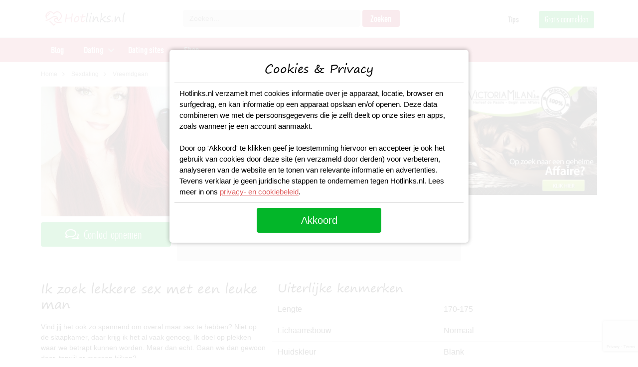

--- FILE ---
content_type: text/html; charset=UTF-8
request_url: https://www.hotlinks.nl/sexdating/vreemdgaan/rietepiet
body_size: 10128
content:
<!DOCTYPE html>
<html lang="nl">
<head>
	<title>Ik zoek lekkere sex met een leuke man</title>
	<meta charset="utf-8" />
	<meta http-equiv="x-ua-compatible" content="ie=edge"/>
	<meta name="viewport" content="width=device-width, initial-scale=1" />
	<meta name="description" content="" />
	<link rel="canonical" href="https://www.hotlinks.nl/sexdating/vreemdgaan/rietepiet" />
	<meta name="robots" content="INDEX,FOLLOW" />
	<!-- Favicons -->
	<link rel="apple-touch-icon" href="/images/logo/apple-touch-icon-60.png">
	<link rel="apple-touch-icon" sizes="60x60" href="/images/logo/apple-touch-icon-60.png">
	<link rel="apple-touch-icon" sizes="72x72" href="/images/logo/apple-touch-icon-72.png">
	<link rel="apple-touch-icon" sizes="76x76" href="/images/logo/apple-touch-icon-76.png">
	<link rel="apple-touch-icon" sizes="114x114" href="/images/logo/apple-touch-icon-114.png">
	<link rel="apple-touch-icon" sizes="120x120" href="/images/logo/apple-touch-icon-120.png">
	<link rel="apple-touch-icon" sizes="144x144" href="/images/logo/apple-touch-icon-144.png">
	<link rel="apple-touch-icon" sizes="152x152" href="/images/logo/apple-touch-icon-152.png">
	<link rel="apple-touch-icon" sizes="180x180" href="/images/logo/apple-touch-icon-180.png">
	<link rel="icon" type="image/ico" href="/images/logo/favicon.ico" sizes="48x48">
	<link rel="icon" type="image/ico" href="/images/logo/favicon-16.ico" sizes="16x16">
	<link rel="icon" sizes="180x180" href="/images/logo/apple-touch-icon-180.png">
	<link rel="preload" as="style" href="https://www.hotlinks.nl/build/assets/app.47333d45.css" /><link rel="stylesheet" href="https://www.hotlinks.nl/build/assets/app.47333d45.css" />	<link rel="preload" as="style" href="https://www.hotlinks.nl/build/assets/profile.42702503.css" /><link rel="stylesheet" href="https://www.hotlinks.nl/build/assets/profile.42702503.css" />	<!-- Google Tag Manager -->
	<script async src="https://www.googletagmanager.com/gtag/js?id=UA-130440902-1" type="0cd50ac3648cde853e44f3ee-text/javascript"></script>
<script type="0cd50ac3648cde853e44f3ee-text/javascript">
  window.dataLayer = window.dataLayer || [];
  function gtag(){dataLayer.push(arguments);}
  gtag('js', new Date());
  gtag('config', 'UA-130440902-1');
  gtag('config', 'AW-1022736638');
</script>	<script src="https://www.google.com/recaptcha/api.js?render=6LdrrakpAAAAADsTOmvU_DBvHH0e81pypYy2McIH" type="0cd50ac3648cde853e44f3ee-text/javascript"></script>
</head>
<body class="nav-is-fixed">
	<header class="cd-main-header">
	<div class="header-wrapper">
		<div class="container">
			<div class="row">				
				<div class="header-logo col-xs-12 col-md-12 col-lg-3">
					<a class="logo" title="Hotlinks.nl" href="/"></a>
					<a href="#" title="Zoeken" class="mobile-searchicon" onclick="if (!window.__cfRLUnblockHandlers) return false; mobileSearch();return false;" data-cf-modified-0cd50ac3648cde853e44f3ee-=""></a>
				</div>
				<div class="header-right col-xs-12 col-md-12 col-lg-9">
					<div class="row">
						<div class="search-wrapper col-lg-7">
							<form id="mini-search" name="mini-search" class="mini-search" action="/searchresults/" method="get">
								<div class="fields">
									<input id="search" type="text" name="q" value="" placeholder="Zoeken..." class="input-text" onfocus="if (!window.__cfRLUnblockHandlers) return false; if (!window.__cfRLUnblockHandlers) return false; this.placeholder = ''" onblur="if (!window.__cfRLUnblockHandlers) return false; if (!window.__cfRLUnblockHandlers) return false; this.placeholder = 'Zoeken...'" maxlength="128" role="combobox" aria-haspopup="false" aria-autocomplete="both" autocomplete="off" data-cf-modified-0cd50ac3648cde853e44f3ee-="">
								</div>
								<div class="action">
									<button type="submit" title="Zoeken" class="action search primary">
										<span class="searchbtn">Zoeken</span>
									</button>
								</div>
															</form>
						</div>
						<div class="toplinks text-right hidden-xs col-lg-5">
							<ul>
								<li><a href="/blog">Tips</a></li>
								<li><a href="/aanmelden" class="btntop-green">Gratis aanmelden</a>
							</ul>
						</div>
					</div>					
				</div>
			</div>
		</div>		
	</div>
      
	 <div class="header-nav">
		<div class="container">
			<div class="row">
				<ul class="cd-header-buttons">
					<li><a class="cd-nav-trigger" href="#cd-primary-nav">Menu<span></span></a></li>
				</ul> <!-- cd-header-buttons -->
				<nav class="cd-nav">
					<ul id="cd-primary-nav" class="cd-primary-nav is-fixed">
						<li class="">
							<a href="/blog">Blog</a>
						</li>
						<li class="has-children">
							<a href="/dating">Dating</a>
			
							<ul class="cd-secondary-nav is-hidden">
								<li class="go-back"><a href="#">Terug</a></li>
								<li class="see-all"><a href="/dating">Dating</a></li>
											
								<li class="has-children">
									<a href="/dating">Populaire regio's</a>
			
									<ul class="is-hidden">
										<li class="go-back"><a href="#">Terug</a></li>
										<li class="see-all"><a href="/dating">Alle regio's</a></li>
										<li><a href="/dating/amsterdam">Daten in Amsterdam</a></li>
										<li><a href="/dating/rotterdam">Daten in Rotterdam</a></li>
										<li><a href="/dating/den-haag">Daten in Den Haag</a></li>
										<li><a href="/dating/utrecht">Daten in Utrecht</a></li>
										<li><a href="/dating/eindhoven">Daten in Eindhoven</a></li>
										<li><a href="/dating/groningen">Daten in Groningen</a></li>
										<li><a href="/dating/maastricht">Daten in Maastricht</a></li>
										<li><a href="/dating/nijmegen">Daten in Nijmegen</a></li>
									</ul>
								</li>
								
								<li class="has-children">
									<a href="/dating">Populaire datingsites</a>
			
									<ul class="is-hidden">
										<li class="go-back"><a href="#">Terug</a></li>
																				<li><a href="/dating-sites/flirtpassie">Flirtpassie</a></li>
										<li><a href="/dating-sites/lexa">Lexa</a></li>
										<li><a href="/dating-sites/50liefde-nl">50 Liefde</a></li>
										<li><a href="/dating-sites/academic-singles">Academic Singles</a></li>
									</ul>
								</li>
			
								<li class="has-children">
									<a href="#">Trending zoektermen</a>
			
									<ul class="is-hidden">
										<li class="go-back"><a href="#">Terug</a></li>
										<li class="see-all"><a href="#">Alle dating</a></li>
										<li><a href="/blog/beste-openingszinnen">Beste Openingszinnen</a></li>
										<li><a href="/blog/vrouwen-versieren">Vrouwen versieren</a></li>
										<li><a href="/blog/gespreksonderwerpen-voor-je-date">Gespreksonderwerpen</a></li>
										<li><a href="/blog/date-ideeen">Date ideeen</a></li>
										<li><a href="/blog/10-beste-flirttips-die-werken">Flirttips</a></li>
										<li><a href="/blog/7-tips-voor-een-whatsapp-date">Whatsapp Date</a></li>
										<li><a href="/sexdating">Sexdating</a></li>
									</ul>
								</li>
							</ul>
						</li>	
												<li class="">
							<a href="/dating-sites">Dating sites</a>
						</li>
									
						<li class="">
							<a href="/sexspeeltjes">Shop</a>
						</li>
					</ul> <!-- primary-nav -->
				</nav> <!-- cd-nav -->
			</div>
		</div>
	</div>
</header>	
	<main class="cd-main-content">
	
	
<section class="container-lg wrapper-breadcrumbs">
	<div class="breadcrumbs">
		<ul class="items">
			<li class="item home"><a href="/" title="Go to Home Page">Home</a></li>
			<li class="item"><a href="/sexdating" title="Blog">Sexdating</a></li>
						<li class="item"><strong><a href="/sexdating/vreemdgaan">Vreemdgaan</a></strong></li>
					</ul>
	</div>
</section>

<section class="container-lg">
	<div class="row">
		<div class="col-12 col-md-3 product-media">
			<div class="profilebanner text-center d-block d-md-none" id="bannertopprofile"></div>
						<div class="product-photo"><a class="action" href="#/" data-bs-toggle="modal" data-bs-target="#signupModal"><img src="https://www.hotlinks.nl/images/item/rietepiet-1672217926.jpg" width="350" height="350" alt="Rietepiet" /></a></div>
						<div class="photobutton btn-green icon-message"><a class="action" href="#/" data-bs-toggle="modal" data-bs-target="#signupModal">Contact opnemen</a></div>
		</div>
		<div class="col-12 col-md-6 product-info-main">
			<div class="page-title-wrapper">
				<h1>Rietepiet</h1>				
			</div>
			<div class="row">
								<div class="col-6 col-xs-4 col-sm-6 col-md-6 col-lg-6">
					<div class="profile-label">Geslacht</div>
					<div class="profile-icon-text">
						<span><img src="/images/icons/icon-geslacht.png" width="27" height="49" alt=""></span>
						 Vrouw
					</div>
				</div>
				<div class="col-6 col-xs-4 col-sm-6 col-md-6 col-lg-6">
					<div class="profile-label">Leeftijd<div class="layer_note"><a class="action" href="#"><span><img src="/images/icons/info-icon-white.png" width="50" height="50" alt="info"></span></a></div></div>
					<div class="profile-icon-text">
						<span><img src="/images/icons/icon-leeftijd.png" width="41" height="49" alt=""></span>
						36 jaar
					</div>
				</div>
				<div class="col-6 col-xs-4 col-sm-6 col-md-6 col-lg-6">
					<div class="profile-label">Regio</div>
					<div class="profile-icon-text">
						<span><img src="/images/icons/icon-regio.png" width="35" height="49" alt=""></span>
																																																																																																																																																																																																																							<a href="/sexdating/spijkenisse" style="color:#fff;">Spijkenisse</a>, 									
																																																																																																																																																																																																																									NL
					</div>
				</div>
				<div class="col-6 col-xs-4 col-sm-6 col-md-6 col-lg-6">
					<div class="profile-label">Seksuele geaardheid</div>
					<div class="profile-icon-text">
						<span><img src="/images/icons/icon-geaardheid.png" width="38" height="49" alt=""></span>
						Hetero
					</div>
				</div>
								<div class="col-12 d-block d-md-none">
					<div class="btn-green icon-message"><a class="action" href="#/" data-bs-toggle="modal" data-bs-target="#signupModal">Contactgegevens</a></div>
				</div>						
				
			</div>
		</div>
		<div class="col-12 col-md-3">
			<div class="profilebanner text-center mb-3" id="bannersideprofile"></div>
		</div>
	</div>
	<div class="row">
		<div class="col-12 col-md-5 product-info-desc">
			
			<h2>Ik zoek lekkere sex met een leuke man</h2>
			<div class="profiledesc">
				Vind jij het ook zo spannend om overal maar sex te hebben? Niet op de slaapkamer, daar krijg ik het al vaak genoeg. Ik doel op plekken waar we betrapt kunnen worden. Maar dan echt. Gaan we dan gewoon door, terwijl er mensen kijken?						
			</div>
			<div class="readmoredesc"><a class="action" href="#/" data-bs-toggle="modal" data-bs-target="#signupModal">Lees verder</a></div>
			<div class="profilebanner text-center d-none d-md-block mt-3 mb-3" id="bannercenterprofiledesktop"></div>
			
						<script type="0cd50ac3648cde853e44f3ee-text/javascript">
				var bannerArray = [
					    					
																			'<a href="/aanmelden?signup=banner" title="banner"><img src="/images//banners/1741439749.jpg" width="300" height="250" alt=""></a>'
    					  							
		    				    	];
		        var rand = Math.floor(Math.random() * bannerArray.length);
		        var centerbanner = bannerArray[rand];
                
                function random() {
                   document.getElementById("bannercenterprofile").innerHTML = (centerbanner);
                   document.getElementById("bannercenterprofiledesktop").innerHTML = (centerbanner);
                }
                random();
			</script>
									<script type="0cd50ac3648cde853e44f3ee-text/javascript">
				var bannertopArray = [
					    					
						  
    					       						'<a href="/aanmelden?signup=banner" title="banner"><img src="/images//banners/1757251481.gif" width="300" height="100" alt=""></a>', 
   													
		    		    					
						  
    					       						'<a href="/aanmelden?signup=banner" title="banner"><img src="/images//banners/1757173735.gif" width="300" height="100" alt=""></a>', 
   													
		    		    					
						  
    					   							'<a href="/aanmelden?signup=banner" title="banner"><img src="/images//banners/1757174221.gif" width="300" height="100" alt=""></a>'
       												
		    				    	];
		        var randtop = Math.floor(Math.random() * bannertopArray.length);
		        var topbanner = bannertopArray[randtop];
                
                function randomtop() {
                   document.getElementById("bannertopprofile").innerHTML = (topbanner);
                }
                randomtop();
			</script>
									<script type="0cd50ac3648cde853e44f3ee-text/javascript">
				var bannersideArray = [
					    					
						    					    						'<a href="/aanmelden?signup=banner" title="banner"><img src="/images//banners/1683388858.jpg" width="300" height="100" alt=""></a>', 
						  							
		    		    					
						    												'<a href="/aanmelden?signup=banner" title="banner"><img src="/images//banners/1757180522.jpg" width="300" height="100" alt=""></a>'
    					  							
		    				    	];
		        var randside = Math.floor(Math.random() * bannersideArray.length);
		        var sidebanner = bannersideArray[randside];
                
                function randomside() {
                   document.getElementById("bannersideprofile").innerHTML = (sidebanner);
                }
                randomside();
			</script>
					</div>
		<div class="col-12 col-md-7 product-info-attributes">
						<h3>Uiterlijke kenmerken</h3>
			<div class="row product-attribute">
				<div class="col">Lengte</div>
				<div class="col">170-175</div>
			</div>
																																											<div class="row product-attribute">
				<div class="col">Lichaamsbouw</div>
				<div class="col">Normaal</div>
			</div>																																																																																																														<div class="row product-attribute">
				<div class="col">Huidskleur</div>
				<div class="col">Blank</div>
			</div>
																																																																																																																																											<div class="row product-attribute">
				<div class="col">Haarkleur</div>
				<div class="col">Rood</div>
			</div>
																																																																																																			<div class="row product-attribute">
				<div class="col">Oogkleur</div>
				<div class="col">groen</div>
			</div>
			<div class="row product-attribute">
				<div class="col">Piercing</div>
								<div class="col">Ja</div>
							</div>
			<div class="row product-attribute">
				<div class="col">Tattoo</div>
								<div class="col">Ja</div>
							</div>
											<div class="row product-attribute">
				<div class="col">Cupmaat</div>
				<div class="col">B</div>
			</div>
																																																																																																																											<div class="profilebanner text-center d-block d-md-none mb-3 mt-3" id="bannercenterprofile"></div>
						<div class="row provider">
				<div class="col-12">
					<div class="brandtitle">Dit profiel valt onder</div>
					<div class="keywords">
													    						    												    						    												    						    												    						    												    						    												    						    												    						    												    						    												    						    												    						    												    						    												    						    												    						    												    						    												    						    					    					    						    							<a href="/sexdating/vreemdgaan">Vreemdgaan</a>
    						    					    					    																																																																																																																																																																																																																																																																																																																																																																																																																																																																																																																																																																																										
					</div>
					<div class="btn-yellow icon-message all-tags">
						<a href="/sexdating/voorkeuren">Alle seksuele voorkeuren bekijken</a>
					</div>
				</div>
			</div>
						<div class="row provider">
				<div class="col-12">
					<div class="brandtitle">Aanbieder</div>
				</div>
				<div class="col-4 brandimg"><a href="#/" data-bs-toggle="modal" data-bs-target="#signupModal">
								<img src="/images/provider/datingsite-sexdistrict.jpg" width="150" height="150" alt="">
								</a>
				</div>
				<div class="col-8">
					<div class="brandname"><a href="#/" data-bs-toggle="modal" data-bs-target="#signupModal">MySecretDate</a></div>
					<div class="branddesc">Op zoek naar een spannende date? Meld je gratis aan op de datingsite MySecretDate.</div>
					<div><a href="#/" data-bs-toggle="modal" data-bs-target="#signupModal" class="btna-green">Gratis aanmelden</a></div>							
				</div>
			</div>
					</div>
	</div>
</section>	

<section class="column related">
	<div class="container-lg">
		<div class="row">
			<div class="col"><h2>Andere profielen</h2></div>
		</div>
		<div class="row">
			<div class="col">				
				<div class="products-items">
					
										<div class="product-item">
						<div class="product-item-info">
							<div class="product-item-image">
																<a href="/sexdating/vreemdgaan/redhot" title="Maatje"><img src="https://www.hotlinks.nl/images/item/280x280/redhot-1672216889.jpg" loading="lazy" width="280" height="280" alt="Maatje" ></a>
															</div>
							<div class="product-item-details">
								<h3><a href="/sexdating/vreemdgaan/redhot" title="Maatje">Maatje</a></h3>
								<a href="/sexdating/vreemdgaan/redhot" title="Maatje">Redhot (56)</a>
							</div>
						</div>								
					</div>
										<div class="product-item">
						<div class="product-item-info">
							<div class="product-item-image">
																<a href="/sexdating/vreemdgaan/roomsje" title="Zit jij vol met liefde en genegenheid?"><img src="https://www.hotlinks.nl/images/item/280x280/r/o/roomsje-1677214239.jpg" loading="lazy" width="280" height="280" alt="Zit jij vol met liefde en genegenheid?" ></a>
															</div>
							<div class="product-item-details">
								<h3><a href="/sexdating/vreemdgaan/roomsje" title="Zit jij vol met liefde en genegenheid?">Zit jij vol met liefde en genegenheid?</a></h3>
								<a href="/sexdating/vreemdgaan/roomsje" title="Zit jij vol met liefde en genegenheid?">roomsje (24)</a>
							</div>
						</div>								
					</div>
										<div class="product-item">
						<div class="product-item-info">
							<div class="product-item-image">
																<a class="nude-blur" href="/sexdating/vreemdgaan/crazylove" title="Op zoek naar een discrete sexdate"><img class="nude-blurprofile" src="/images/profiles/profile-blur.jpg" loading="lazy" width="280" height="280" alt="Op zoek naar een discrete sexdate" /></a>
															</div>
							<div class="product-item-details">
								<h3><a href="/sexdating/vreemdgaan/crazylove" title="Op zoek naar een discrete sexdate">Op zoek naar een discrete sexdate</a></h3>
								<a href="/sexdating/vreemdgaan/crazylove" title="Op zoek naar een discrete sexdate">Crazylove (41)</a>
							</div>
						</div>								
					</div>
										<div class="product-item">
						<div class="product-item-info">
							<div class="product-item-image">
																<a href="/sexdating/vreemdgaan/njoy" title="Ben eenzaam, help jij me er van af!?"><img src="https://www.hotlinks.nl/images/item/280x280/n/j/njoy-1695527413.jpg" loading="lazy" width="280" height="280" alt="Ben eenzaam, help jij me er van af!?" ></a>
															</div>
							<div class="product-item-details">
								<h3><a href="/sexdating/vreemdgaan/njoy" title="Ben eenzaam, help jij me er van af!?">Ben eenzaam, help jij me er van af!?</a></h3>
								<a href="/sexdating/vreemdgaan/njoy" title="Ben eenzaam, help jij me er van af!?">Njoy (39)</a>
							</div>
						</div>								
					</div>
										<div class="product-item">
						<div class="product-item-info">
							<div class="product-item-image">
																<a href="/sexdating/vreemdgaan/misssp0rti" title="Ben jij van een geil rollenspel?"><img src="https://www.hotlinks.nl/images/item/280x280/m/i/misssp0rti-1676091051.jpg" loading="lazy" width="280" height="280" alt="Ben jij van een geil rollenspel?" ></a>
															</div>
							<div class="product-item-details">
								<h3><a href="/sexdating/vreemdgaan/misssp0rti" title="Ben jij van een geil rollenspel?">Ben jij van een geil rollenspel?</a></h3>
								<a href="/sexdating/vreemdgaan/misssp0rti" title="Ben jij van een geil rollenspel?">MissSp0rtI (29)</a>
							</div>
						</div>								
					</div>
										<div class="product-item">
						<div class="product-item-info">
							<div class="product-item-image">
																<a href="/sexdating/vreemdgaan/odetha" title=" Zou jij mijn speeltje willen zijn misschien?"><img src="https://www.hotlinks.nl/images/item/280x280/o/d/odetha-1693540216.jpg" loading="lazy" width="280" height="280" alt=" Zou jij mijn speeltje willen zijn misschien?" ></a>
															</div>
							<div class="product-item-details">
								<h3><a href="/sexdating/vreemdgaan/odetha" title=" Zou jij mijn speeltje willen zijn misschien?"> Zou jij mijn speeltje willen zijn misschien?</a></h3>
								<a href="/sexdating/vreemdgaan/odetha" title=" Zou jij mijn speeltje willen zijn misschien?">Odetha (62)</a>
							</div>
						</div>								
					</div>
											
				</div>
			</div>
		</div>
	</div>
</section>
      
            
	</main>
	
	<footer>
	<div class="footer-container container-fluid">
		<div class="container">
			<div class="footer-content">
				<div class="row">
					<div class="col-md-3">
						<p class="h5 footer-collaps">Navigatie</p>
						<ul id="footer-content-1" class="footer-link showhide">
							<li><a href="/blog">Blog</a></li>
							<li><a href="/dating">Dating</a></li>
							<li><a href="/dating-sites">Dating sites</a></li>
							<li><a href="/sexspeeltjes">Shop</a></li>
						</ul>
					</div>
					<div class="col-md-3">
						<p class="h5 footer-collaps">Direct naar</p>
						<ul id="footer-content-2" class="footer-link showhide">
							<li><a href="/dating/amsterdam">Daten in Amsterdam</a></li>
							<li><a href="/dating/rotterdam">Daten in Rotterdam</a></li>
							<li><a href="/dating/den-haag">Daten in Den Haag</a></li>
							<li><a href="/dating/utrecht">Daten in Utrecht</a></li>
							<li><a href="/dating/eindhoven">Daten in Eindhoven</a></li>
							<li><a href="/dating/groningen">Daten in Groningen</a></li>
						</ul>
					</div>
					<div class="col-md-3">
						<p class="h5 footer-collaps">Informatie</p>
						<ul id="footer-content-2" class="footer-link showhide">
							<li><a href="/over-ons">Over ons</a></li>
							<li><a href="/contact">Contact</a></li>
							<li><a href="/privacy-policy">Privacy Policy</a></li>
						</ul>
					</div>
					<div class="col-md-3">
						<p class="h5 footer-collaps">Populair</p>
						<ul id="footer-content-3" class="footer-link showhide">
							<li><a href="/blog/vrouwen-versieren">Vrouwen versieren, hoe begin je?</a></li>
							<li><a href="/blog/educatie">Sex Educatie</a></li>
							<li><a href="/dating">Hoe werkt daten?</a></li>
							<li><a href="/blog/date-ideeen">Date idee&euml;n</a></li>
						</ul>
						<br/>
						<div class="footer-line"></div>
						<div class="footer-social">								
							<a href="https://www.instagram.com/hotlinks.nl/" class="instagram" target="_blank" rel="nofollow">Instagram</a>
							<a href="https://www.facebook.com/hotlinks.nl" class="facebook" target="_blank" rel="nofollow">Facebook</a>
						</div>
					</div>
				</div>
			</div>
		</div>
	</div>
	<div class="footer-bottom container-fluid">
		<div class="container text-center">
				Copyright &copy; 2025 Hotlinks.nl | Alle rechten voorbehouden
		</div>
	</div>
</footer>
<!-- Modal -->
<div class="modal fade signupmodal" id="signupModal" tabindex="-1" aria-labelledby="signupModalLabel" aria-hidden="true">
  <div class="modal-dialog modal-fullscreen-sm-down">
    <div class="modal-content">
      <div class="modal-header">
        <h5 class="modal-title" id="signupModalLabel">Aanmelden</h5>
        <button type="button" class="btn-close" data-bs-dismiss="modal" aria-label="Close"></button>
      </div>
      <div class="modal-body">
		<div id="loginform" class="loginform">
			<form name="coreg" id="coreg">
				<div class="intrologin">
					Dit profiel is afkomstig van <span>MySecretDate</span>. Meld je nu aan
					bij <span>MySecretDate</span> om direct te reageren op MySecretDate
				</div>
				<div class="login-field">
					<label class="signuplabel">Gebruikersnaam</label> <input class="required-entry" name="username" id="username" type="text" placeholder="Gebruikersnaam" minlength="3" maxlength="20" onkeyup="if (!window.__cfRLUnblockHandlers) return false; showHint(this.value)" data-cf-modified-0cd50ac3648cde853e44f3ee-="">
					<div id="hintusername" class="hint"></div>
				</div>
				<div class="login-field">
					<label class="signuplabel">E-mailadres</label> <input class="required-entry" name="email" id="email" type="text" placeholder="E-mail" data-validate="{required:true, 'validate-email':true}" onkeyup="if (!window.__cfRLUnblockHandlers) return false; showHintemail(this.value)" data-cf-modified-0cd50ac3648cde853e44f3ee-="">
					<div id="hintemail" class="hint"></div>
				</div>
				<div class="login-field gender-field">
					<label class="container"> <input id="search-gender-male"
						name="search-gender" type="radio" value="Man"> <span
						class="checkmark"></span> Ik zoek een man
					</label> <label class="container"> <input
						id="search-gender-female" name="search-gender" type="radio"
						value="Vrouw" checked=""> <span class="checkmark"></span>
						Ik zoek een vrouw
					</label>
				</div>
				<div class="login-field gender-field">
					<label class="container"> <input id="am-gender"
						name="am-gender" type="radio" value="Man" checked=""> <span
						class="checkmark"></span> Ik ben een man
					</label> <label class="container"> <input id="am-genderf"
						name="am-gender" type="radio" value="Vrouw"> <span
						class="checkmark"></span> Ik ben een vrouw
					</label>
				</div>
				<input name="aanbieder" id="aanbieder" type="hidden" value="MySecretDate">
				<div class="login-field">
					<label class="container"><input id="checkboxInput" onclick="if (!window.__cfRLUnblockHandlers) return false; signupAgree()" name="agree" type="checkbox" value="agree" data-cf-modified-0cd50ac3648cde853e44f3ee-=""> <span
						class="checkmark"></span> </label>
					<div class="agreetext agreedisclaimer">
						<p>
							Door je aan te melden geef je aan dat je de <a
								href="https://sexdistrict.nl/algemene-voorwaarden" target="_self">Algemene
								voorwaarden</a>, de <a href="https://sexdistrict.nl/cookies"
								target="_self">Cookieverklaring</a> en het <a
								href="https://sexdistrict.nl/privacy" target="_self">Privacybeleid</a>
							hebt gelezen en geaccepteerd. Ook geef je door je aan te
							melden aan de "Belangrijke Informatie/Disclaimer" hieronder te
							hebben gelezen, daarvan dus op de hoogte te zijn en daarmee
							dus akkoord te gaan.
						</p>
						<br>
						<ul>
							<li><p>Deze website is uitsluitend bestemd voor
									gebruik door personen van 18 jaar en ouder. Door deze
									website te gebruiken, verklaar je de leeftijd van 18 jaar te
									hebben bereikt. Ben je nog geen 18 jaar, verlaat deze
									website dan onmiddellijk.</p></li>
							<li><p>Wees erop bedacht dat deze website expliciet
									seksuele en erotische content, zoals foto�s en
									tekstberichten bevat. Deze zijn niet bestemd voor jouw
									eventueel minderjarige kinderen.</p></li>
							<li><p>Trafficshare B.V. gebruikt functionele,
									analytische cookies, social media cookies en vergelijkbare
									technieken, zoals Google Webmaster Tools, Google Analytics,
									Alexa Certify, Yandex, Hotjar, Histats en Statcounter die
									automatisch gegevens kunnen verzamelen wanneer je de website
									bezoekt. De gegevens verkregen uit de cookies, worden
									gedeeld met derden die de programmatuur daarvoor beschikbaar
									stellen teneinde het voor Trafficshare B.V. mogelijk te
									maken.</p></li>
							<li><p>Trafficshare B.V. heeft niet de beschikking
									over middelen om de inhoud van profielen van gebruikers op
									deze website te controleren. Ook is Trafficshare B.V. niet
									in staat om gebruikers van deze website te controleren op
									een strafrechtelijk verleden. Je dient dan ook zelf de
									nodige zorgvuldigheid in acht te nemen bij de beoordeling of
									een profiel niet misleidend is of onjuiste informatie bevat
									en of een gebruiker van deze website je niet wil misleiden
									of oplichten.</p></li>
							<li><p>
									Via deze website verleent Trafficshare B.V., de exploitant
									van deze website, chatdiensten voor entertainmentdoeleinden.
									Om van deze diensten gebruik te kunnen maken, heb je credits
									nodig. Je ontvangt er bij jouw aanmelding een paar gratis,
									maar daarna dien je voor credits te betalen. De kosten
									daarvoor tref je aan bij jouw bestelling van credits en op
									de pagina <a href="https://sexdistrict.nl/kosten" target="_self">Kosten</a>.
								</p></li>
							<li><p>Trafficshare B.V. behoudt zich het recht voor
									om zelf profielen op deze website aan te maken en namens
									deze profielen berichten aan jou als gebruiker te verzenden.
									Door gebruik van deze website begrijp en accepteer je dat de
									profielen op deze website gefingeerd zijn. Deze gefingeerde
									profielen zijn alleen aangemaakt om berichten en flirts mee
									uit te wisselen; fysieke afspraken met de persoon achter een
									gefingeerd profiel zijn dan ook niet mogelijk.</p></li>
							<li><p>Wees voorzichtig bij het praten met vreemden
									via deze website. Je weet immers nooit of ze goede of
									verkeerde bedoelingen hebben. Gebruik dan ook nooit jouw
									achternaam, e-mailadres, huis- of werkadres, telefoonnummer
									of andere naar jou herleidbare gegevens op deze website.</p></li>
							<li><p>Zet iemand jou onder druk op deze website,
									bijvoorbeeld om persoonlijke of financi�le gegevens te
									verstrekken? Stop dan meteen met het communiceren met deze
									persoon. Let er ook op dat mensen in staat zijn op een
									listige manier dergelijke gegevens van je te verkrijgen.
									Communiceer daarom altijd oplettend en voorzichtig via deze
									website.</p></li>
							<li><p>Voorkom dat jouw minderjarige kinderen met
									erotische of anderszins voor minderjarigen ongeschikte
									online content in aanraking komen. Daarvoor enkele tips:</p>
								<ol>
									<li><p>
											Installeer programma�s voor ouderlijk toezicht op jouw
											apparaat. Voorbeelden van programma�s voor ouderlijk
											toezicht zijn <a href="https://www.netnanny.com/"
												target="_blank">Netnanny</a>, <a
												href="https://www.connectsafely.org/" target="_blank">Connectsafely</a>,
											<a href="https://www.kaspersky.nl/safe-kids"
												target="_blank">Kaspersky</a> en <a
												href="https://family.norton.com/web/" target="_blank">Norton</a>.
											Deze programma�s werken zodanig dat toegang tot specifieke
											websites en online inhoud worden geblokkeerd. Vaak
											blokkeren deze programma�s standaard al een groot aantal
											websites waarvan algemeen verondersteld wordt dat deze
											ongeschikt zijn voor minderjarigen. Door middel van
											updates kunnen daar steeds nieuwe websites aan worden
											toegevoegd.
										</p></li>
									<li><p>Neem contact op met jouw internetprovider.
											Er zijn internetproviders die het mogelijk maken dat
											bepaalde informatie van internet wordt gefilterd. Je kunt
											jouw internetprovider raadplegen om na te vragen of deze
											service ook voor jou mogelijk is.</p></li>
									<li><p>Controleer jouw webbrowser. Informeer je
											over de werking van jouw webbrowser zodat je kunt zien
											welke websites door jouw minderjarige kinderen zijn
											bezocht. Door in geval van ongewenste sitebezoeken jouw
											minderjarige kinderen daarop aan te spreken, kun je jouw
											kinderen leren dat de websites niet voor hun geschikt
											zijn. Bovendien kun je naar aanleiding daarvan beoordelen
											in hoeverre jouw kind ge�nteresseerd is in bepaalde
											websites, zodat je bovenstaande tips kunt hanteren.</p></li>
									<li><p>Praat met jouw kinderen. Leer jouw
											minderjarige kinderen dat ze nooit persoonsgegevens of
											persoonlijke informatie via internet moeten verstrekken
											aan vreemden, bijvoorbeeld via een chatwebsite. Leer ze
											ook dat niet iedereen op internet hoeft te zijn wie ze
											zeggen te zijn en dat men wel eens verkeerde bedoelingen
											kan hebben als iemand via het internet contact opneemt met
											jouw kind. Vertel jouw kinderen bovendien dat ze niet met
											vreemde andere minderjarigen die zij online hebben
											ontmoet, moeten afspreken zonder daarover eerst met jou te
											overleggen. Ook is het raadzaam jouw kind te vertellen dat
											hij jou meteen moet laten weten wanneer iemand op internet
											contact met hem opneemt of wanneer jouw kind seksueel
											getinte content of andere content waarvan hij schrikt, op
											internet tegenkomt.</p></li>
								</ol></li>
							<li><p>
									Trafficshare B.V. hanteert een beschermplan met als doel het
									herkennen en in bescherming nemen van consumenten die de
									aard van de diensten op deze website mogelijk niet
									begrijpen. Het beschermplan houdt onder meer in dat jijzelf,
									maar ook derden een toegangsverbod voor jou kunnen
									aanvragen. Meer informatie hierover tref je aan op de pagina
									<a href="https://sexdistrict.nl/toegangsverbod" target="_self">Toegangsverbod</a>.
								</p></li>
							<li><p>
									Deze site wordt beschermd door reCAPTCHA, het <a
										href="https://policies.google.com/privacy" target="_blank">Privacybeleid</a>
									en de <a href="https://policies.google.com/terms"
										target="_blank">Algemene Voorwaarden</a> van Google zijn
									van toepassing.
								</p></li>
							<li><p>
									Op het gebruik van deze website zijn de <a
										href="https://sexdistrict.nl/algemene-voorwaarden" target="_self">algemene
										voorwaarden</a>, <a href="https://sexdistrict.nl/cookies"
										target="_self">cookieverklaring</a> en <a
										href="https://sexdistrict.nl/privacy" target="_self">privacybeleid</a>
									van Trafficshare B.V. van toepassing. Door op "Akkoord en
									doorgaan" te klikken ga je met de <a
										href="https://sexdistrict.nl/cookies">cookieverklaring</a> en <a
										href="https://sexdistrict.nl/privacy" target="_self">privacybeleid</a>
									akkoord. Indien je je op de website registreert, ga je
									tevens akkoord met de <a
										href="https://sexdistrict.nl/algemene-voorwaarden" target="_self">algemene
										voorwaarden</a>.
								</p></li>
						</ul>
					</div>
				</div>
				<div class="login-field">
										<div class="signup-profileimg">
						<img src="https://www.hotlinks.nl/images/item/rietepiet-1672217926.jpg" alt="Rietepiet" />
					</div>
										<div id="waitload"></div>
					
					<input type="hidden" name="g-recaptcha-response" id="g-recaptcha-response">
					<input id="signupbutton" class="btn-green" onclick="if (!window.__cfRLUnblockHandlers) return false; onClick(event)" type="button" value="Aanmelden" disabled="" data-cf-modified-0cd50ac3648cde853e44f3ee-="">
				</div>
			</form>
		</div>
	</div>
      <div class="modal-footer"></div>
    </div>
  </div>
</div>

<div class="phone-sticky d-sm-none" style="display:none;">
	<div class="row">
		<div class="col-3">
			<a href="#" data-bs-toggle="modal" data-bs-target="#signupModal"><img src="https://www.hotlinks.nl/images/item/rietepiet-1672217926.jpg" alt="Rietepiet" /></a>
		</div>
		<div class="col-9">
			<div class="title">Ik zoek lekkere sex met een leuke man</div>
			<div class="btn-green icon-message">
				<a href="#" data-bs-toggle="modal" data-bs-target="#signupModal">Stuur bericht</a>
			</div>
		</div>
	</div>
</div>

<div class="cd-overlay"></div>
<script type="0cd50ac3648cde853e44f3ee-text/javascript">
	function onClick(e){
		e.preventDefault();
		grecaptcha.ready(function(){
			grecaptcha.execute('6LdrrakpAAAAADsTOmvU_DBvHH0e81pypYy2McIH', {action: 'register'}).then(function(token){
				document.getElementById("g-recaptcha-response").value = token;
				var dataString = $('#coreg').serialize();				

				$.ajax({
    		          type: "POST",
    		          url: "/api/signup.php",
    		          data: dataString,
    		          success: function (data) {
    		        	  $("#loginform").html("<div id='message'></div>");
    		        	  $("#message")
    		        	   	.html(data)
    		              	.hide()
    		              	.fadeIn(0, function () {
    		              });
    		          }
				});  

			});
		});			
	}  
</script>
<script src="/js/jquery-3.6.1.min.js?v=1" type="0cd50ac3648cde853e44f3ee-text/javascript"></script>
<script src="/js/bootstrap.min.js?v=1" type="0cd50ac3648cde853e44f3ee-text/javascript"></script>
<script src="/js/menu.js?v=1" type="0cd50ac3648cde853e44f3ee-text/javascript"></script> <!-- Resource jQuery -->
<script src="/js/custom.js?v=1" type="0cd50ac3648cde853e44f3ee-text/javascript"></script>
<script src="/js/profile.js?v=1.4" type="0cd50ac3648cde853e44f3ee-text/javascript"></script>
<div class="js-cookie-consent cookie-consent">
    <div class="cookiedialog">
        <div class="cookiebody">
            <div class="flex items-center justify-between flex-wrap text-center">
                <div class="eghead">Cookies &amp; Privacy</div>
                <div class="egdesc borders">
                	Hotlinks.nl verzamelt met cookies informatie over je apparaat, locatie, browser en surfgedrag, en kan 
                	informatie op een apparaat opslaan en/of openen. Deze data combineren we met de persoonsgegevens die je 
                	zelft deelt op onze sites en apps, zoals wanneer je een account aanmaakt.<br/>
                	<br/>
                	Door op 'Akkoord' te klikken geef je toestemming hiervoor en accepteer je ook het gebruik van cookies door
                	deze site (en verzameld door derden) voor verbeteren, analyseren van de website en te tonen van 
                	relevante informatie en advertenties.
                	Tevens verklaar je geen juridische stappen te ondernemen tegen Hotlinks.nl. Lees meer in ons 
                	<a href="/privacy-policy">privacy- en cookiebeleid</a>.
                </div>               
                <div class="egbutton">
                    <button id="agreebutton" class="js-cookie-consent-agree cookie-consent__agree ">
                        Akkoord
                    </button>
                </div>
            </div>
        </div>
    </div>
</div>
<script type="0cd50ac3648cde853e44f3ee-text/javascript">
function enableAgree() {
    if (document.getElementById("agreebutton").disabled == true){
	document.getElementById("agreebutton").disabled = false;
	}else {
	document.getElementById("agreebutton").disabled = true;
	}
}
</script>

    <script type="0cd50ac3648cde853e44f3ee-text/javascript">

        window.laravelCookieConsent = (function () {

            const COOKIE_VALUE = 1;
            const COOKIE_DOMAIN = 'www.hotlinks.nl';

            function consentWithCookies() {
                setCookie('hotlinks_cookie_consent', COOKIE_VALUE, 7300);
                hideCookieDialog();
            }

            function cookieExists(name) {
                return (document.cookie.split('; ').indexOf(name + '=' + COOKIE_VALUE) !== -1);
            }

            function hideCookieDialog() {
                const dialogs = document.getElementsByClassName('js-cookie-consent');

                for (let i = 0; i < dialogs.length; ++i) {
                    dialogs[i].style.display = 'none';
                }
            }

            function setCookie(name, value, expirationInDays) {
                const date = new Date();
                date.setTime(date.getTime() + (expirationInDays * 24 * 60 * 60 * 1000));
                document.cookie = name + '=' + value
                    + ';expires=' + date.toUTCString()
                    + ';domain=' + COOKIE_DOMAIN
                    + ';path=/'
                    + ';samesite=lax';
            }

            if (cookieExists('hotlinks_cookie_consent')) {
                hideCookieDialog();
            }

            const buttons = document.getElementsByClassName('js-cookie-consent-agree');

            for (let i = 0; i < buttons.length; ++i) {
                buttons[i].addEventListener('click', consentWithCookies);
            }

            return {
                consentWithCookies: consentWithCookies,
                hideCookieDialog: hideCookieDialog
            };
        })();
    </script>

<script src="/cdn-cgi/scripts/7d0fa10a/cloudflare-static/rocket-loader.min.js" data-cf-settings="0cd50ac3648cde853e44f3ee-|49" defer></script><script defer src="https://static.cloudflareinsights.com/beacon.min.js/vcd15cbe7772f49c399c6a5babf22c1241717689176015" integrity="sha512-ZpsOmlRQV6y907TI0dKBHq9Md29nnaEIPlkf84rnaERnq6zvWvPUqr2ft8M1aS28oN72PdrCzSjY4U6VaAw1EQ==" data-cf-beacon='{"version":"2024.11.0","token":"d2e885403bd442e7b037dfc99c8558d5","server_timing":{"name":{"cfCacheStatus":true,"cfEdge":true,"cfExtPri":true,"cfL4":true,"cfOrigin":true,"cfSpeedBrain":true},"location_startswith":null}}' crossorigin="anonymous"></script>
</body>
</html>

--- FILE ---
content_type: text/html; charset=utf-8
request_url: https://www.google.com/recaptcha/api2/anchor?ar=1&k=6LdrrakpAAAAADsTOmvU_DBvHH0e81pypYy2McIH&co=aHR0cHM6Ly93d3cuaG90bGlua3Mubmw6NDQz&hl=en&v=TkacYOdEJbdB_JjX802TMer9&size=invisible&anchor-ms=20000&execute-ms=15000&cb=n08fci48sbqp
body_size: 45381
content:
<!DOCTYPE HTML><html dir="ltr" lang="en"><head><meta http-equiv="Content-Type" content="text/html; charset=UTF-8">
<meta http-equiv="X-UA-Compatible" content="IE=edge">
<title>reCAPTCHA</title>
<style type="text/css">
/* cyrillic-ext */
@font-face {
  font-family: 'Roboto';
  font-style: normal;
  font-weight: 400;
  src: url(//fonts.gstatic.com/s/roboto/v18/KFOmCnqEu92Fr1Mu72xKKTU1Kvnz.woff2) format('woff2');
  unicode-range: U+0460-052F, U+1C80-1C8A, U+20B4, U+2DE0-2DFF, U+A640-A69F, U+FE2E-FE2F;
}
/* cyrillic */
@font-face {
  font-family: 'Roboto';
  font-style: normal;
  font-weight: 400;
  src: url(//fonts.gstatic.com/s/roboto/v18/KFOmCnqEu92Fr1Mu5mxKKTU1Kvnz.woff2) format('woff2');
  unicode-range: U+0301, U+0400-045F, U+0490-0491, U+04B0-04B1, U+2116;
}
/* greek-ext */
@font-face {
  font-family: 'Roboto';
  font-style: normal;
  font-weight: 400;
  src: url(//fonts.gstatic.com/s/roboto/v18/KFOmCnqEu92Fr1Mu7mxKKTU1Kvnz.woff2) format('woff2');
  unicode-range: U+1F00-1FFF;
}
/* greek */
@font-face {
  font-family: 'Roboto';
  font-style: normal;
  font-weight: 400;
  src: url(//fonts.gstatic.com/s/roboto/v18/KFOmCnqEu92Fr1Mu4WxKKTU1Kvnz.woff2) format('woff2');
  unicode-range: U+0370-0377, U+037A-037F, U+0384-038A, U+038C, U+038E-03A1, U+03A3-03FF;
}
/* vietnamese */
@font-face {
  font-family: 'Roboto';
  font-style: normal;
  font-weight: 400;
  src: url(//fonts.gstatic.com/s/roboto/v18/KFOmCnqEu92Fr1Mu7WxKKTU1Kvnz.woff2) format('woff2');
  unicode-range: U+0102-0103, U+0110-0111, U+0128-0129, U+0168-0169, U+01A0-01A1, U+01AF-01B0, U+0300-0301, U+0303-0304, U+0308-0309, U+0323, U+0329, U+1EA0-1EF9, U+20AB;
}
/* latin-ext */
@font-face {
  font-family: 'Roboto';
  font-style: normal;
  font-weight: 400;
  src: url(//fonts.gstatic.com/s/roboto/v18/KFOmCnqEu92Fr1Mu7GxKKTU1Kvnz.woff2) format('woff2');
  unicode-range: U+0100-02BA, U+02BD-02C5, U+02C7-02CC, U+02CE-02D7, U+02DD-02FF, U+0304, U+0308, U+0329, U+1D00-1DBF, U+1E00-1E9F, U+1EF2-1EFF, U+2020, U+20A0-20AB, U+20AD-20C0, U+2113, U+2C60-2C7F, U+A720-A7FF;
}
/* latin */
@font-face {
  font-family: 'Roboto';
  font-style: normal;
  font-weight: 400;
  src: url(//fonts.gstatic.com/s/roboto/v18/KFOmCnqEu92Fr1Mu4mxKKTU1Kg.woff2) format('woff2');
  unicode-range: U+0000-00FF, U+0131, U+0152-0153, U+02BB-02BC, U+02C6, U+02DA, U+02DC, U+0304, U+0308, U+0329, U+2000-206F, U+20AC, U+2122, U+2191, U+2193, U+2212, U+2215, U+FEFF, U+FFFD;
}
/* cyrillic-ext */
@font-face {
  font-family: 'Roboto';
  font-style: normal;
  font-weight: 500;
  src: url(//fonts.gstatic.com/s/roboto/v18/KFOlCnqEu92Fr1MmEU9fCRc4AMP6lbBP.woff2) format('woff2');
  unicode-range: U+0460-052F, U+1C80-1C8A, U+20B4, U+2DE0-2DFF, U+A640-A69F, U+FE2E-FE2F;
}
/* cyrillic */
@font-face {
  font-family: 'Roboto';
  font-style: normal;
  font-weight: 500;
  src: url(//fonts.gstatic.com/s/roboto/v18/KFOlCnqEu92Fr1MmEU9fABc4AMP6lbBP.woff2) format('woff2');
  unicode-range: U+0301, U+0400-045F, U+0490-0491, U+04B0-04B1, U+2116;
}
/* greek-ext */
@font-face {
  font-family: 'Roboto';
  font-style: normal;
  font-weight: 500;
  src: url(//fonts.gstatic.com/s/roboto/v18/KFOlCnqEu92Fr1MmEU9fCBc4AMP6lbBP.woff2) format('woff2');
  unicode-range: U+1F00-1FFF;
}
/* greek */
@font-face {
  font-family: 'Roboto';
  font-style: normal;
  font-weight: 500;
  src: url(//fonts.gstatic.com/s/roboto/v18/KFOlCnqEu92Fr1MmEU9fBxc4AMP6lbBP.woff2) format('woff2');
  unicode-range: U+0370-0377, U+037A-037F, U+0384-038A, U+038C, U+038E-03A1, U+03A3-03FF;
}
/* vietnamese */
@font-face {
  font-family: 'Roboto';
  font-style: normal;
  font-weight: 500;
  src: url(//fonts.gstatic.com/s/roboto/v18/KFOlCnqEu92Fr1MmEU9fCxc4AMP6lbBP.woff2) format('woff2');
  unicode-range: U+0102-0103, U+0110-0111, U+0128-0129, U+0168-0169, U+01A0-01A1, U+01AF-01B0, U+0300-0301, U+0303-0304, U+0308-0309, U+0323, U+0329, U+1EA0-1EF9, U+20AB;
}
/* latin-ext */
@font-face {
  font-family: 'Roboto';
  font-style: normal;
  font-weight: 500;
  src: url(//fonts.gstatic.com/s/roboto/v18/KFOlCnqEu92Fr1MmEU9fChc4AMP6lbBP.woff2) format('woff2');
  unicode-range: U+0100-02BA, U+02BD-02C5, U+02C7-02CC, U+02CE-02D7, U+02DD-02FF, U+0304, U+0308, U+0329, U+1D00-1DBF, U+1E00-1E9F, U+1EF2-1EFF, U+2020, U+20A0-20AB, U+20AD-20C0, U+2113, U+2C60-2C7F, U+A720-A7FF;
}
/* latin */
@font-face {
  font-family: 'Roboto';
  font-style: normal;
  font-weight: 500;
  src: url(//fonts.gstatic.com/s/roboto/v18/KFOlCnqEu92Fr1MmEU9fBBc4AMP6lQ.woff2) format('woff2');
  unicode-range: U+0000-00FF, U+0131, U+0152-0153, U+02BB-02BC, U+02C6, U+02DA, U+02DC, U+0304, U+0308, U+0329, U+2000-206F, U+20AC, U+2122, U+2191, U+2193, U+2212, U+2215, U+FEFF, U+FFFD;
}
/* cyrillic-ext */
@font-face {
  font-family: 'Roboto';
  font-style: normal;
  font-weight: 900;
  src: url(//fonts.gstatic.com/s/roboto/v18/KFOlCnqEu92Fr1MmYUtfCRc4AMP6lbBP.woff2) format('woff2');
  unicode-range: U+0460-052F, U+1C80-1C8A, U+20B4, U+2DE0-2DFF, U+A640-A69F, U+FE2E-FE2F;
}
/* cyrillic */
@font-face {
  font-family: 'Roboto';
  font-style: normal;
  font-weight: 900;
  src: url(//fonts.gstatic.com/s/roboto/v18/KFOlCnqEu92Fr1MmYUtfABc4AMP6lbBP.woff2) format('woff2');
  unicode-range: U+0301, U+0400-045F, U+0490-0491, U+04B0-04B1, U+2116;
}
/* greek-ext */
@font-face {
  font-family: 'Roboto';
  font-style: normal;
  font-weight: 900;
  src: url(//fonts.gstatic.com/s/roboto/v18/KFOlCnqEu92Fr1MmYUtfCBc4AMP6lbBP.woff2) format('woff2');
  unicode-range: U+1F00-1FFF;
}
/* greek */
@font-face {
  font-family: 'Roboto';
  font-style: normal;
  font-weight: 900;
  src: url(//fonts.gstatic.com/s/roboto/v18/KFOlCnqEu92Fr1MmYUtfBxc4AMP6lbBP.woff2) format('woff2');
  unicode-range: U+0370-0377, U+037A-037F, U+0384-038A, U+038C, U+038E-03A1, U+03A3-03FF;
}
/* vietnamese */
@font-face {
  font-family: 'Roboto';
  font-style: normal;
  font-weight: 900;
  src: url(//fonts.gstatic.com/s/roboto/v18/KFOlCnqEu92Fr1MmYUtfCxc4AMP6lbBP.woff2) format('woff2');
  unicode-range: U+0102-0103, U+0110-0111, U+0128-0129, U+0168-0169, U+01A0-01A1, U+01AF-01B0, U+0300-0301, U+0303-0304, U+0308-0309, U+0323, U+0329, U+1EA0-1EF9, U+20AB;
}
/* latin-ext */
@font-face {
  font-family: 'Roboto';
  font-style: normal;
  font-weight: 900;
  src: url(//fonts.gstatic.com/s/roboto/v18/KFOlCnqEu92Fr1MmYUtfChc4AMP6lbBP.woff2) format('woff2');
  unicode-range: U+0100-02BA, U+02BD-02C5, U+02C7-02CC, U+02CE-02D7, U+02DD-02FF, U+0304, U+0308, U+0329, U+1D00-1DBF, U+1E00-1E9F, U+1EF2-1EFF, U+2020, U+20A0-20AB, U+20AD-20C0, U+2113, U+2C60-2C7F, U+A720-A7FF;
}
/* latin */
@font-face {
  font-family: 'Roboto';
  font-style: normal;
  font-weight: 900;
  src: url(//fonts.gstatic.com/s/roboto/v18/KFOlCnqEu92Fr1MmYUtfBBc4AMP6lQ.woff2) format('woff2');
  unicode-range: U+0000-00FF, U+0131, U+0152-0153, U+02BB-02BC, U+02C6, U+02DA, U+02DC, U+0304, U+0308, U+0329, U+2000-206F, U+20AC, U+2122, U+2191, U+2193, U+2212, U+2215, U+FEFF, U+FFFD;
}

</style>
<link rel="stylesheet" type="text/css" href="https://www.gstatic.com/recaptcha/releases/TkacYOdEJbdB_JjX802TMer9/styles__ltr.css">
<script nonce="t4Kt62-EvFaoPqrYN0WyCA" type="text/javascript">window['__recaptcha_api'] = 'https://www.google.com/recaptcha/api2/';</script>
<script type="text/javascript" src="https://www.gstatic.com/recaptcha/releases/TkacYOdEJbdB_JjX802TMer9/recaptcha__en.js" nonce="t4Kt62-EvFaoPqrYN0WyCA">
      
    </script></head>
<body><div id="rc-anchor-alert" class="rc-anchor-alert"></div>
<input type="hidden" id="recaptcha-token" value="[base64]">
<script type="text/javascript" nonce="t4Kt62-EvFaoPqrYN0WyCA">
      recaptcha.anchor.Main.init("[\x22ainput\x22,[\x22bgdata\x22,\x22\x22,\[base64]/[base64]/e2RvbmU6ZmFsc2UsdmFsdWU6ZVtIKytdfTp7ZG9uZTp0cnVlfX19LGkxPWZ1bmN0aW9uKGUsSCl7SC5ILmxlbmd0aD4xMDQ/[base64]/[base64]/[base64]/[base64]/[base64]/[base64]/[base64]/[base64]/[base64]/RXAoZS5QLGUpOlFVKHRydWUsOCxlKX0sRT1mdW5jdGlvbihlLEgsRixoLEssUCl7aWYoSC5oLmxlbmd0aCl7SC5CSD0oSC5vJiYiOlRRUjpUUVI6IigpLEYpLEgubz10cnVlO3RyeXtLPUguSigpLEguWj1LLEguTz0wLEgudT0wLEgudj1LLFA9T3AoRixIKSxlPWU/[base64]/[base64]/[base64]/[base64]\x22,\[base64]\\u003d\\u003d\x22,\x22w7swLwAWw7TDoVrCimLDscO8w5YLf3PCvQZ2w5nCuXbDpMKhVsKpYsKlSC7CmcKIYk3DmV4WWcKtXcObw60hw4twCjF3wqxlw689b8O4D8KpwrZ4CsO9w4/CpsK9LTJkw75lw6DDhDN3w7fDi8K0HQrDgMKGw44aB8OtHMKfwp3DlcOeI8OYVSx0wr4oLsO0RMKqw5rDqxR9wohRGyZJwoPDh8KHIsOHwowYw5TDjMOZwp/Cix9cL8KgYcO/PhHDr3HCrsOAwqjDo8Klwr7Ds8OcGH54wqRnRAl+WsOpRgzChcO1csK+UsKLw5jCunLDiSIiwoZ0w6JowrzDuV5SDsOewpXDi0tIw7JJAMK6wrvCpMOgw6ZwKsKmNDluwrvDqcKnTcK/fMK5K8Kywo0Ow4rDi3Ysw7RoACIgw5fDu8OPwqzChmZvf8OEw6LDk8KtfsOBPcOeRzQGw4RVw5bChcKow5bCkMOLF8OowpN7wrQQS8OLwqDClVljSMOAEMOgwrl+BUfDgE3DqXTDp1DDoMKKw6Rgw6fDicOWw61bHzfCvyrDgjFzw5o5W3vCnm/Cl8Klw4BHBkYhw4bCicK3w4nClMKADikOw64Vwo9/OyFYRsKGSBbDjcOrw6/Ct8K8wrbDksOVwovCkSvCnsOKFDLCrRMXBkdIwpvDlcOUBMK8GMKhCkvDsMKCw60lWMKuAk9rWcKRX8KnQDnCvXDDjsOzwrHDncO9b8OKwp7DvMKKw4rDh0IVw6wdw7YpF244WARZwrXDuH7CgHLCuTbDvD/DnE3DrCXDisOAw4IPCEjCgWJrFsOmwpcSwrbDqcK/wo8/[base64]/DqA4fQ8OkQjTCo8OKDcKXVEPCvsOWwr8CJMONR8KEw6ImUsOAb8K9w40Kw49LwpbDk8O4wpDCpB3DqcKnw6NyOsK5GcKDecKdbmfDhcOURjFQfDctw5FpwojDm8Oiwoo7w6rCjxYbw47CocOQwq3DicOCwrDCo8KEIcKMH8KmV28ZeMOBO8K/HsK8w7URwpRjQhERb8KUw7YJbcOmw63Dr8OMw7U4BivCt8OEDsOzwqzDlXfDhDo3wqskwrRSwp4hJ8O+Q8Kiw7oCen/Dp1PCpWrClcOYRSducTEDw7vDl0N6IcKPwrREwrYmwoHDjk/DoMOIM8KKSsKxO8OQwrsjwpgJe18GPGZBwoEYw44fw6M3Tg/DkcKmS8O3w4hSwoHCl8Klw6PCkFhUwqzCicKHOMKkwoTCmcKvBVLCv0DDuMKEwr/DrsKaacOFASjCucKZwp7Dkg/[base64]/[base64]/w6dswrBnw7htwrpawqTDvsKJWknCvDDCgX3CicOiI8K8cMOETsKbcsO6RMOZaCR7Hz/[base64]/CjsOgwpDCjRDCtMOGYcKDHF7CsCXCiXTDisOCBkttwq3Dm8OMw7dcXAVowp3DlVLDusK/VxHClsOhwr/ClsK0wrvCpMKlwp0rwonCiW3CownCiHXDmMKmPDTDjcK4B8O1RcObG1E2wobCsELDgi9Xw53CkMOWw4RMP8KEEjd9IMK/w50Wwp/Ck8OKWMKrTw9Two3Dnk/DkGgaBDnDqsOGwrB9w7BuwqvCiCjCvMK6UcOcw7l7LsOHAcO3w5vDp15gIcOdVFLChDLDqz8Eb8Oiw7PDgkwsdcKtw79ANMO8QRfCpsKgYcKCZsOfPwHCi8OSE8ONO3M3ZW/DhMK6CsKwwqhdK0VDw40NeMKmwr/[base64]/w7xEw5bDuMO/XBgMMABUw4pUViw9w5tEw4cKeCjCl8KHw4Mxwr8EGGPCrMO4VFPCpiJbwprCvMKJSwDDoiIBwo/DusO9w4zDisK/wp4HwoFfPmUQbcOaw5/[base64]/[base64]/DmMO5w4Vtw4krw7DChh/DtjVsCsOWwp7CtsKGNzd8d8K0w79qwqrDoEzCpsKnS0E/w5w4w7NMYcKcUCw2ZcO4fcOvw77DnzNlwr0Lw7zDpzkfwoJxwr7DucKrQ8OSw5bDunU/[base64]/OQnDtsKzSE8KXF17RsOINyk+w7lcfcKJwrFewpbCvlARwr/CpMKrw5DDsMK4TcOdcDhlYRwjKTDDvsK7O0JPH8K6cAXDtMKTw73DmGESw7vCp8KuRS4Iwr0dN8KiXsKaRjvCksKbwrpsOUTDicOCDsK/w4gdwqDDmhbCozjDlxxKw5ocwqTDtMOEwpMVC2zDlcOBw5bCphJqw7/DmMKfHsKOw4fDpBPDr8OfwpHCo8OnwpTDjcOew6vCl1bDlcO5w5xufzR2wrjCpcOpw4HDmRdkNArCvV5kYcKkasOKw67DjsOpwoNawqd0IcOxWQ/[base64]/Cijd9wrjCtGrDhyTCmXtQw6lfbRU2CcK9XMKAHh98KhVzHcOZwrTDu3HDqMOsw43DmVbCmMKowpscD2LCvsKYOsK2bkZow4xxwoXCvcKXwpXChMKbw5VoesKaw5NgR8OmEHpLMXHDrVfCpz/CrcKrw7TCssOvwqHCplxiKsOiGizDkcKow6BSZkTDr2PDkWXDgcKFwo7Dr8OTw7BaEk3DthvCu0V7LsKHwrjDtAnCiX7CrUFBBMOiwp49NgAmN8K1woU4w7bCrMOSw71fwr/Dqgk2wqPDpjzClsKpwqp8bV3CrQHDtFTCmzTDicOWwpAIwrjCpDhZP8K0d0HDiEguBRvDrh7Cv8ORw4/CgMOjwqbDsxfCplU4T8OGwq/DlMOGbsOCwqAxwoDCuMOGwoxLwqw8w5J+EsOFwopNdMO5wq8/w5tyRcKUw4Vpw4/[base64]/wpsdfDlqEjQvA8KOw58Bw5/Dv3Y/wr3DjGQUcsKgDcKeasKnUMKcw7MWOcOmw54DwqvCuCpJwoB5D8K6wqgrPDNGwqhmc1DDrHl4woVxMcO2wqrCq8KeLmxYwo4BBjPCuTXDnMKKw585wotew5vDhH/CkcOJwqjDvsO7YEU3w7fCvlzChsOqXBnDusOVJMKtworCjiXCocOUCcOzG3rDmHBswrLDvsKJVsKMwqXCr8Kow5bDtAgow7nCrDgxwqNjw7R7wprCmMKoH07DlwtWSQFURDFqbsOEw7stW8OOwq95wrTDnsK7NMKJwqx8Ino0w65OYjJww4crF8OfJAU/[base64]/CujfDnW/CrsOpFTl6esORUmVFwpIDwqHCmcOLO8K1GMKOCAZawojCjXYwPcK4w4bCvsK2McKLw77Dk8OWS1EwO8OENsOcwq3Chi7DgcK1d2zCvcOgcwvDrcOpZTY7w4RLwokgw4fCjHTDt8Oiw6Foe8OOHMOVbsOMHsOVBsKHVcK/M8Ovwo4OwpBlw4cWwoMHQ8KZYhrClcKAbXUzZVt2XsOCY8KxQsKWwpBWHDbCunLDq1bDtcOsw4FyXDLDvsKDwpLCvMOswrvCncOKw6VRXcKGMzobwpPCssOCZ1bCkgRtNsO1KzbCpcKhw5NeSsK8wo1/woPDqsKsLUsWw57CgMO6CkQKwonDkS7DrBPDqcOjGcK0OyUCwoLDgDzDqWXDmzJ5wrBYbcOjw6jDqk5vw7Z/wpAsGMOzw54DQhfDrAPCiMKzwrYcccOPw699wrZuwqc4wqpMwrsSwpzDjsKtWwTCpUZIwq4TwonDoUbCj018w7tMwr96w7Rzwq3Drz4DWsK2Q8O5w5LCl8O2wrprwrfDq8OtwpLDvmUiwookw6bDiwrCuX/CiHrCqWbDicOCwqfDncOORSIaw6wfwoXCnlTChMKHw6PDiyVbflTDssK/G1YhPsOfYz4twpfDhwnCkMKYHHrCosOnDsOMw5LCl8O6wpfDksK+wpfCt0tYwq4QL8Kww5c6wrZ4wqHCpwfDl8KBbyDCqcOETHHDh8KVKXJmF8KMcMK3woPCgMOyw7PDvEgzcmPDr8Kxw6BiwrPDrhnCscKew7LDkcOLwoEOwqPDrsKKTw/DhyZlUA/DnhcGw59hNA7DtmrCi8OtfifDp8OawpI/NntpKcO9A8Ksw7jDmsK/wqzCiEssb0zCrcKjFsK/wpsEbVLCh8OHwq7Dmz9sajDDiMKaXsKTwqrDjiRcwqVqwrjCksOXRMOzw4fCl37ClBI4w6rDijxdwpfDl8Kbw6XCiMOwZsOfwobDgGTCvUrCi1F7wp7Dm3DCq8KEGmcBQMKjw6fDmDl6Ah7DncOmSMKbwq/[base64]/DkMOdwqBHWBHCpMKmwpAmwqUwDcK9QsKHw5nDjx8FSsKbWsKBw47Dh8O5ZDJyw6vDrSXDuyfCvRxgBGEJPDbDi8O8MjAtwqbDsx7Cv2jCnsKAwqjDr8O2bS/CmifCsB1JEX7Cu2DDhwHCnMOTSgjDo8KAwr/DomF0w40DwrHCpzzCoMKnBcOGw5jDpsOkwonCuCVNw6PDgCF6w4PCjsO0wpfClGtAwpbCgVfCocKZA8Kkw4bCvm1Kwqpfa3/CgsKAwq4awohgWjRvw67DknUlwrBjwqjDqgQ1YiBiw78Fwq7CrGRGw7cNwrTDu2zDocKDD8Omw5vDg8KtecO3w6oJfsKgwqFNw7Abw7nDt8OlL1oRwprCgcOxwqoTw4rCgQXDjsKZCyrDmRhow6DChcKcw6hJwoNEYMK9fzlfB0NRCcKEBMKJwp1/eizCt8OyXEzCpMOzwqrDqsKjw68gcsK/JsOLKcO/[base64]/Dq8KQwohEw7FWGcKqw7LClSbDtgZ1wqbCtsOIN8Kfwp9CN2XCkCfCu8KgJsOTLcOkASPCuxciL8K8wr7Dp8O2wosSwq/CksKoecOPPGk+HcKaRXdgVEbDgsKHw5I5w6fDrwLDrcObJcKhw58HZMKUw4vCisKsYyfDjkjCnMK8csOrw6LCrQfCgRUGG8KTc8KVwp3Diz3DmcKYwoHCu8KKwoMOOzjCgMOARmQldcKHwogKwrwawoTCunBgwrE/wp/Cgxs2XF0WD2LCrsODe8KdVD8Xw5lKK8OUwoQOSMKowp4Rw43DkWcuasKoNF5dFsOMN2rCoSHCo8KxNRTClQZ5wqpyXm89w5HDtyfCin5sH0Aqw7nDsjVmwrEhw5M/w5M7EMK8wrjCsnLDrsOwwoLDn8K2w7wXK8O7w6Zww7YTwoABXsOJI8O8w6rDnsKLw7vDmUjDvcOnw4HDhcKAw6VQUmYKwqjCnWTDo8K5UEJ5acOfRShaw4DDi8Krw5PDvCwHwrsWwoEzwpDDgMKsW34jwofClsO5e8O+wpBLDCbCsMOkKSwcwrJ/QMKwwo3DoDXCl3vCs8OtN3bDhMOYw4HDgcO6bUzCkcO3w5EdfknCu8Khw5B+wqLCiXFbRGbDkwLCgMOUUyrDkcKAC3FKOMOoA8KAeMOZwpMhwq/CkTp4CcKtO8OZB8KgMcOcXhDChmDCjGjDp8KhDsOVAcK3w5Z9UsKqdsO7wpAtwpseL0oRRsOnKT7Ch8KYwofDu8KMw4LClcOzN8KuR8OgU8OzEsOiwokHwpzCmw7CmlF3fVfCocKLJW/Cvigifm7DiUkvwpIRBsKPXFXDsi41w6ILw6jClkLDusO9w74lw4Q/w5teJW/CrcKVwqFXYBtbwrzCnGvDucOxfsK2ZsOFwq/Dk01mL1BCLznDlUPDpg7DuxXDgVIqPh8+b8KfID3CikDCqG3Du8KMwoPDgMO6esO+wrRLJcOOO8KGworDm2zDlApJbMObwqAeJSZWTkpRYsOjfjfDmcO1w5lkw4Nbw6ocBC/Du3jCicO7w5bDqkEQw6/DiUU/w7PCjCrDo0p7bWPDkMKIw4nCisK0wr11w6rDlx3Dl8OSw7HCqETCujDCgMOQeiBFI8OIwrp/wqvDjk1Xw7ZLwrR6AMOew4EbdArCjcK5wpZhwr8wZcOSLcKrwpVpw6Uaw4dyw6/Cj0zDncOBTDTDmB5Wwr7DtsOdw6h6LjbDgMKIw4NYwotVZh/[base64]/[base64]/Cm8Kbw5w4w6LDhMOJwokmVcOoVHvDkgwGUGrDtX/[base64]/[base64]/wqcRScOhwpfDrxzCgCjDu3vCtsKfwrpKwozDqcO6acO/ScKWwo0kwqMOORTDtMO/wrjCiMKOSm/Dl8Klw7PDjBAMw7M1wq8lw7lzH3Bhw6nDrsKjcCxPw69VUTR+KMKjU8Oqwo80UHXDucOYYyfCp2o0C8K5CHTClMKnIsK2T3pOBE/DvsKXTXoEw5rCjRfDkMOFOgXCp8KnIHZkw6F2wr08w7Ilw7NoeMOsA13DtcK1IMOeBWxcwo3Dvz/CksO/w7MAw45BWsO7w7Viw5BQwqfDg8OEwoQYNSRUw5nDjcKVfsK0YCbCkixWwp7CvsKqw7I/VAR7w73DjMOrVTx7wqvCoMKJUMOpw4LDuiR5P2fCssOXV8KQw6rDuyrCoMKlwqPCicOibXBaOcK3wr8mw5nCmMKBwofCizLDi8K3wpJuesO4wotXAcOdwr1oN8KxL8Kow7RbHsKSF8OCwoTDg1Qzw4dLwpsjwo4vG8K4w7ZDw7k8w4lXwqLDt8OpwrpeMl/Dj8K3woArZsK0w743wo8Pw5HCkk/Cq2BVwozDocOnw4hMw60RC8KiRMKkw4vCvwbCjFzCjSjDicKQcMKsYMKHAcKACMOuw6tFw6/Ci8Kiw4XCo8O6w7vCrcOVRCR2wrpTKMKtXWjDo8OvPnnDtUoFesKBBsKSWMKvw6x7w6I3wplGwr5URwAMLmjCr31Uw4XCusK7fC3CiiPDgsOBwqJ/wpXDg3LCoMO2O8KjESQjO8OJTsKLMwbDjWLCrHxQfsKnw7TDhcOTw4jDjV/Cq8OZw6rDnVfChz9Nw7kww68WwqFZw43DrcK+w4PDksOKwpR/Uz01CGXCscOwwrYtacKFQEkiw5Ycw7PDl8KDwo9Nw5V7wrvCpsOew5LDhcO3w6g4N3DDp1LClDA1w5Ydw5Rsw5PDtms0wq8jTsKiUsOGwrHClBMDWsKaY8OJwr5hw6xtw5Yowr3Dq3EIwoBFEBgddsO1aMOaw4fDg2QeHMOqNnVYCE9/[base64]/DosKEfX/DvcOcJk/CpSTDuHwMbsKPw64Ow6XDiQjCh8OswqfDtsKoT8OYw7FKw5nDrsOUwrRzw5TCjsO8QsOow4k4WcOPYipkw7nCv8KZwpdwGmvDqR3CsWgnJxJSw6jCs8Oawq3CisOjfcKjw5PDumQYCMO/wq5owp3DncK8GCvDucKSw6/ChCshw4jChUxSw5sDOsKBw4gkHcOdaMK/MMO6DsOhw63DsinCmMOHUmwQHxrDksOmVsKpOj89Tzwpw5ROwopWdcOlw68ccxlTH8OSTcO4w5TDpyfCvsOCwr/DsSfDhyrDgsK7DMOtwp5vAMKBQ8KeNhHCj8Ogw47Dpm13wojDosK+VRfDl8K5wrjCnybDu8KIYHMUw6MYIcOxwq0Dw5PDsBrDjDU4X8ONwoo/[base64]/DlXYZR8OWeUdSwrvDucKOw4Buw5fChMOyQcO0w6zDgwnCh8O/M8O0w7TDjh3CiA7Cm8Kawp4TwpHDr2LCqcONScOlHGXClcO8A8KiCcO7w54Mw5dyw5guW0nDpWfCvy7CnsOSDlpqEBfCrWspw6s/bgLDvsKeYQYFbcKxw6t0w67CrlzDusKtwrB2wpnDqMO4wo5uKcOTwo1+w4bDksOcSxHCtBrDkcOKwrNKWC/[base64]/[base64]/CrQnClEbCisObwqzDmTFEw60tCzvDhWPDhMKpwqt6KXE1JxjCmGDCoAbCpcOba8KswrLCuS86w4LCsMKLV8KJNMO6wpYcN8O1EUA0M8OBwq9NAglcL8Ofw7VXEW9pw7zDo0gaw4zCrsKACsOdSH/[base64]/DsFfCq8KnQlEnw5/DnMKiT8OrB8OGwr7ChFfCn0IAfWHCqcOPwpTDpMKyMVTDjsOrwrjDtF9WHzHCqMOYGsK/AGbDpcOQIMOcNFjCl8O1L8KWJSPDlcKhPcOzw7Iyw692woDCs8OKM8Kqw4tiw7Zfa2nClsOCdMKPwozCisOCwp9Nw43CksOtWWsNw5nDpcKgwptfw7nDo8Ktw5k9wp3CqnfDml0xFDtiwogrwq7Cm23CmjHCu3xDRVEmJsOqB8O7wrfCoD/[base64]/CjcK7woTCtSQJZmkSL1zCp8Kpw7LCvcOEwpoQw5oRw5zCvMOtwqpKLWvDqn3CvERfUknDmcKsJcK6O0Fuw5XDvUk4CDHCm8Khwrg6TsKqcwImYGNswp4/woXDusOUwrTCtkUIwpHCosKIw6PDqQElbHJ0wr3DpzJfwrxeTMKJGcK1Ag9Zw6PCncOIDxM3OhnCi8OaWyzCscOcMxVAfA8Cw7NebnXDhsKsJcKqwql/[base64]/[base64]/CpWvCtSbCgmEjTMOgUMKLwq1fFGDCnXZ/[base64]/RlULwrYjUcOqwpnDgikYwo3DvHPCqjTDvsK8w6MBScK3w4IQbDcYw6bCtXY9WHsVAMKrG8O6KQLDl1jDpVclVkY6w5zCjSUfcsKUUsK2dgnCkg1zb8OKwrAmZsONwoNQYsKowpLCrWIodnFxQQATFsOfw4jDsMK/G8Kqw49ywpzChwTCmXVbw7fCrifCicKYwpxAwpzDmGXDq0o6wogtw7LDoSo2w4YUw73ClU7ChRpQNV5ZFD5/[base64]/CjCfDnMKnAsOCeTTCqBlbw7YDEWfDrMOtVcKSAF5TO8KEHjYOwrU6w5TDgcOAbzjDun9hwrjCscOLwrUFw6rCrMO+w6PDmX3DkxtTwoLCp8Owwq8JJ0A/wqBfw4Y9wqLCo3dDR0TClyPDpDVOJxwdAcOYYEclwqtkKAdXEmXDuAA+wpfChMOCwpxuXVPDlWN8wosiw7LCiTl2f8KWRCdfwoonKsOXwo5LwpDCpFZ4wrHDk8OaYRXDtSTCoVJCwqJgCMOAw6hEwrvCu8O9w6bCnhZ/fMK2VcO4EzvCvFHCocKuwrI7HsO2w4cWFsOYw4kfw7tRO8OUWkfDq2TDrcK6EBNKw40WQXPCgB91w5/CiMOyZsONRMO6fMOZw6nCk8KXw4Jdw7lbHBrDpBBrV0hjw7pGe8KnwoEUwoPDtwYUHcO/Yj5RVcKCwqnDlnliwqtnF0rDsSzCkSHCrkjDmMOMKsK3w7J6CxRtwoNiw7pPw4c4TA3CisOnbDfDjRZAAsKzw53Cmz4GUkvDinvChcKuwqd8woIkIyRmfsK+wppXw5VDw5h8WR8cQsOJwrhSw4nDuMO+KcOIUw97aMOeZwx/WCHDk8O0KcOPQsKwX8KZw4rCrcO6w5IEw4YDw7TCpEBhV2FwwrrCiMK6wrhsw5AoFlQEw5bDmGbDs8O3elrCq8Odw5XCkHLCnn/Dn8KLCMOMdMO4WsKPwppKwpMJH0/Ci8OtIsOyCA95RcKFAMKTw4nCiMOWw7cRTGPChMObwpdvXsKVw7/DlHDDolVnwoUCw5ZhworCpUtmw6LCqivDrMOCbw4/OkpSw5LDgXJtw6RJIn8zfA8Pwqlnw73CvkDDkCbClU5Uw7wuwqwAw51bBcKMc0LDlmrDvsKewrRhOmd3woXCrhomecOrLcKGYsKqY0gwKcOvext0w6F0wodSCMOFwpfDlsK0f8OTw5TDpGpUPHvCj1bDncO8al/DosKHfRNHZ8O1wqMDEn7DtGPCqBDDucKJLUfCjsObw7ojSBpAU3rDoV/Cp8ORDm5Rw651fRrCuMKswpVVw4U3IsK1w7dcw4/CgcKzw6JNb3RAfSzDtMKZAivDl8Kkw5nCtMK5w6tAJMOecy9UWgfCkMOlwrVMbljCnMKEw5cDTBs7w4wAP2zDgiLChGQew4LDo03CvsKzFsKCw5U0w4oWQy0LWzBYw6rDqDMRw6XCu13CsCV5GAzCncOqSnnCmsOzdsOcwp4aw5rCqWl+wocPw7Bdw4/CtsOyXVrCpMKAw5vDmzPDvMO3w5vDjcKoUMKqw6rDqzsXasOCw4tFNE0jwqDDixnDlygNCm/ChjHCmk5CHsOzCzkWw40KwrF5w5zCgl3DvlTCkMKGSC1XZcObQwrDhl8mCnc+wqvDhsOicBdOE8KBasK5wo0hwrTCo8Oow6pEYzJML3xJOcOye8Kte8ONKR/DsWrClS/Cn1INHWw5w6wiICHCt2YwDsOWwppPU8Oxw5FuwoM3woXCtMO9w6HDqT7CkWXCiRhNw79awpvDq8K1w4vCkDlcwovDk0DCoMOYw7U/w6vDpG3CtQhReG0bZVPCgsKzw6hcwqfDhVLDocODwoUcwpPDlcKQPcKeKcO+SgvCjikAw4zCrMOkw5LDpMO2AMOHeCAaw7ZuG0HDksOIwp9iw47DpCjDu3XCrcOrfcO+w5Mmw4MKdWTCtF3DpyxUVz7Cgn/DnMKYJGnDmEBiwpHDgMOdw4rDjU5/w7gSLFfCg3ZRwo/ClcKUGsOUTXo1NkbCpS7CrsOpwr/Dh8Ofwp3DvMOIwrx6w63DocOfUgccwqNOwrzCnE/DpcOhwoxeYcOxw6MUJsKtwqF4w4gRPHXCvcKTRMOEe8OewqXDm8KEwqI0UlM6w4rDindDaEDCi8K0PS93w4nDmMOlwqJAFMK1M2RMDsKdHMOkwrTCgMKoIMK7woHDqMOvdMKOMsOJcCNZwrY5bSE/dcOCJ0NHcwDCkMKAw7sJfHlbOMKgw6jCrigdBhBaGsK8w4zDm8K3wrbDm8KqEcOFw47DncK2Z1vCh8OFw4bCqsO1woZIeMKdwr/Cj2/DoCTCicOZw7nCgSvDqXc6GEgOwrMZL8OpIsKdw4JRw64IwrnDksKEwrMGw4fDqW8/[base64]/CuMO/J8K7VcK0BEPDvMKewp5zXMKvEzpbE8Omw7twwokXe8OJYcOaw4J/woYbw4DClsO2AHfCksOpwrIhOjvDnMOfA8O4anHCoknCtsKnXn4iJ8K5NcKSXg0rZsOlVsOnfcKNBMOrIAkfDWUuQ8OWBTYoZCHDtXFqw4RcTAldHsKpSG3Cm39Fw6R5w5RiaSQtwoTDg8KMO0xewq9+w600w7TDhzHDgX/DlsKGJTTCv0DDkMO6D8KKw51XdcKrB0LDhcKiw57DumPDmHzCrU4mwr7CiWfCrMORfMO/[base64]/CscKBFMKpUcKmwrxaBsObesOhLjlSP8OwwqBsbkzDvsOhRMOhSMKnW3HChMOmw5LChcKHb2rDqihuwpIow7fDv8KJw6tSw7t/w4jCiMOxwrQrw758w64uw4TCvsKrwprDrg3Ci8OeATPDv2DCvUXDuyXCkcOgHcOfBsKIw6TCi8KdSTnChcOKw5gDRE/CisOzZMKmJcO/OMOwSGDCtg3DkyXDnDcOCjEaWloGw60iw7PCmQ3Dj8KDAm8mFwrDtcKSw7Qaw7dZfwTCicOVwr/Dh8OAw6/CrzrDuMO1w4Mhwr3DgcKww4Y1PALDv8OXZ8KEAcO+asKjK8KcTcKvSlp3UxLCoVfCvMOQEWzCp8K8wqvCksOJwqLDpBXCmhhHw5fCthl0fDfDqSEhw6HCuj/DkxY+VjDDpD8kM8KKw601HHfDucKjHMOGwpbDksKDwpPCnMKYw70hwrECwrfCkiswRl4tLMKXwqp/w4oFwo8cwqDDtcO6NsKGYcOsTEEodkMZwpBwMsKwAMOkYsOCw70Jw7E0w6/CnEtUdsOUw6XDhcO7wq4iwrbCtHLDqsOCSsKbPkEqUHjCt8Oww7XDtMKdwonChmbDhj4xw4lFX8KcwrvCvGnDscOPNcKPXB7CkMOvUnklwpzDlMKxHEXChU5jwqXDlUZ/[base64]/CjMKPw4nCtmTDgsO5EGjDrGYdwq4Hw7nClUrDjcOrwoPCgsK3UUMiPsOXXmwQw6HDtcO8Riwnw7s3w6PCiMKpXnUvLcOJwr0mBMKPIQcyw57DrcOpwoFhbcO6fMKDwohsw7AdTMOXw6kXw5nCtsOSGnDCsMKDw5hKwr9hw5PDu8K6dwxNEMKOGMKDCSjDlh/[base64]/CssK6FSLClsO0wrNew7olwph+XCfCr8OlwoJHwqHDtQvCvTrCs8OTZMKhRT8+AjpTw6DCoBQ5wp/Cr8K6wqLDrWd7A0fDoMKlO8KFw6VZV2BaaMO+FsO1HAFQVHrDm8O1b3hUwopDwq0KAMKXw7TDnsK7E8Oqw6Y3ScKAwoDCpWTDrQh/ZnBsBsKvw70rw7FJankfwqDDvknCg8KlCcO/WWDCmMKew4xdw5E/csKTJ1jDsgHCl8OOwop6fMKLQykiw6/[base64]/CvhbDn8OLw6lYw4bCq8KELsOEw5oFeB0DB33CncKJMcOTw6vDo0bDqMKiwprCkMOlwp3Dii0uAD/CiQvCsnU7BQpYwoktV8K+LlRUw4XCkBfDsk7CjsK4B8Ovwq8eXsO5wq/CsGbCoQgDw7jCn8KTU18ywojCgmttXcKqJHrDr8OTOcOowqcDwpJbw4Afwp3DsDTDk8OmwrMqw4nDksKBw5FpUw/CtB7CrcOvw5VDw5vCj0fCvcOIwojChiJGAMOIwotkwq8tw753a3jDtWh9aRDCnMOiwo/[base64]/cEPDl8OwGiHCsn9OwpHDpsKBwr3DhcKrZi19PhRnOk4wSHrDosKYChEfwpfDtVXDusKgMURUw4olwr5xwrvDssKjw7dYSVp9G8O3WjAQw70LZ8KbAjzCrcKtw7VKwrjDmsONZ8KSwo/ChXTCr39vwoTDnsO5w6XDsg/[base64]/CoXNhdAAHwqDDhVs2S2FKacKFwqLDqsKkw7zDpGIhHAvCpsKpDsKkMMOWw5PChxkYw7wfdUXDpl47wovCqy4ew5DDlQvCm8OYeMKsw7ACw5puwrkdwrV/[base64]/ChsORw53Dl8OyIwkdwrPCtsObO1UlwpDDtWY1KsKmClRPS3DDkcOmw6/ClcO5bMOvIWk7wp94eEXCh8OhfFjCscOcPMKVaHLCtsKeNw8vK8O+JErCssOXIMKzwpfCgWZ6w47CiGg2JcOpYsOVQF5wwrHDlT4Awq0GGEk9M3sHK8KPYho1w7YUw6zCpAM1NwnCsjjCh8KkeFsqw6txwqojHMOtNWt3w5/DjcK5w50yw5TDp0LDrsOrfA84V2slw5o7b8Onw6TDlRwqw7/CpDQrezPDrsOgw6vCpsKswpUTwqrDpS5Qwp7Cu8O0F8K5woYAwp7DhnDDtsOsZSNJLsKYwoAnS2MXw4UBOBEZEMOnN8Okw5/DgMOJVBE9JTA2KsKjw6ZDwq1GbjXCjD0Zw6PCqmYKwr9Ew6jCiElHf2vCpsKDw5lAacKrwoHDrUDCl8O/wovDqsKgZMOww4PDsUo2wrAZRcOow7zDlsKTD38Hw4/DgXjCgcORKh3DjcOAwqbDi8OawpnCnRbDmcOEw7jCqkQ7M0whWjhoKMKtCm4aZyZ/[base64]/DpAIoWsKawr3DjMO6bEfCt3p3wrUzw5wZwpPCiDMmYXfDo8OhwqcvwpzDocKCw7dvS1BLwqjDn8OcwpPDvcK0wogJXMKNwobDmcKVYcODMsOoERN/GcOkw7/DkxwAwoPCoVANw5cZw4fDrRYXXcK+BMKTSsKXZMOQw4JfCsOeWzTDsMOyPMK7w7wvS2nDi8KRw7TDpCPDj3Y3enMtOH81w4zCu0DDuSbDmcOzN0nDpQfDsUXCmRLClsKMwoIOw4NFLEcewonDhl8pw6TDmsOYwpjDg2Urw5jDlywvRHtPw4tCfMKCwq/[base64]/DuToGEi/CqCBvA8O8wq0jAhw1SDHCuMK5MVc4wo7CtQ/DlsKYw4kMLkvDr8ONaE3DumU9esOeEU4aw5HCi3HDjsKhwpFfw4obfsOFa3PDqsKCwo1pAn/CnMKHNSzDmsKrBcOvw4/CoU4swr7CoV5awrYtFMKyKHXCh1LDmRrCq8KqFsOBwq4qc8OIKMOLJsOkNsOGagTCuH91RcKvRMKITQ1swqbDusOww4UvM8O5VlzDkMOOw6vCg3E9b8OYwocZwr0uw5DDsEBBG8KfwpVCJsO+wrUPXWBMw5PDkcOZDMKNwoPCjsKcY8KVRxnDn8OVw4l/[base64]/wrLDgsK7w5vDimVPER0Kw5cIw4MlDEnCpDoNw4zCgcKhCHApMMKawrrCjFYsw75WAsOqw5AwG3HCvlPDrMOTRsKqcUAENsK5wrsNwqLCtBkuKCYEHAo/wrXCo3cWw5t3wq1LJ2PDsMO7w5jCmw42OcOsFcKLw7YuJyRTwrgmGMKAJcOtbHdVPyzCrcKxwqvCocOAX8O6wrvDkTBnwoHCvsKxTsOAw4wzwp/DsEUowqfCl8KgW8O8PcOJw6/[base64]/O2oiWEvDmAMMw6A1UcOuwrbCohR3woI0wrXDlETCmgvCpkzDisKWwpgUG8O/BcKFw4xbwrDDhBPDhcK8w5rCrMOcJsOfdsOfJDwRwrHCsX/CqgvDlBhYw69YwqLCt8Oiw6l6M8KTQMOZw4nDn8KrXsKNwr3Chh/[base64]/[base64]/[base64]/bsKiwqzCn8OgwrpeCsKQKsKhIi/CnizDnR4HJCnCsMOjwq4oaykmw6bDtVIAfiXCqmweLsOrAlZAw4bCmi7CvkICw6J2w6xbHTbDs8OHB1NWBjtDw5/DqBxxwrLDr8K7X3jCvsKPw7XCjULDunzDlcKkwqTCh8K2w6k4aMOGwrXCikLCnW/CqH/CjRRiwpBJw6vDggzDliodGsOEQ8KtwrlUw5xDCiDCkDN4w4V0KcK/KA1dw48fwodtw5R/w7zDisObw5XDicKxw7k6w5d9wpfDqMKpBmHCk8ONacO4wpVeRcKZZC4XwqNRw4LCscO6MgxtwoYTw7fCohVyw6ReMD19EcOUHiPCncK+wrvDjDrDmSwQUDw2YMK3E8OLwrPDiTVeNF3CscK5EMOgW0xJJQdLw53CuGYqTFkow4HDkcOCw7VJwoTDt3QSayAMw7/[base64]/Dhl3ClsKBw4DDlsKmFcOcw6fDiMOzQE7DkkHDmHbDncO2JcKfwovDo8Klw5/DosKlIR5NwqBzwpDDpEp1wpfDq8OMwokSwrtIwrvChsKdfzvDn3XDo8OUwrsTwrYldMKAw4DCshbDmMOyw4XDssO/VQvDtcOuw57DjQTCpsKHDk/[base64]/w5MIWW0Pw4IowqXClxrCjRLDmDsVbsOOEcKKw49fB8K5w61rUW7DnVBzw7PDjATDiSFYexfDmMO1O8OTG8O/w7Yyw54/ZsO2Z350w53Du8OOw6PDscKNMXB5GMO/[base64]/Cr8O2wr0gPsOawoXDohMLwqPCp8Olw77Dr8KFwrdUw4TDjl/DnBPCoMOIwpnCvsO+wozCgMOWwo3CjcKcRWY8E8Kpw5duwoEPZU/CklHCkcKfwrPDhsO1PsKywoHCg8O+XhB2EVA5D8K3XcOcwoXCn3rCrEIFwpfCl8OEwoPDryHCpn3ChBDDsXLCgH1Ww5xCwrspw4x1wr3DgSkww69Xw5nCjcO2L8K0w71SbcKJw4zDpn/ClFlzTF5xecOAIW/CiMKhw5BZUDPCr8K8cMOrZjkjwpJ7ayl7HTAwwrd3Y2I+wp8EwoRaBsOrwoJ0O8O0w6nCjWtXYMKRwoTCqMO+YcOpOsO6VADDocKow7c3w7pAw79MbcK7wox5w6/[base64]/DkMOYwrIkQ0JDXXESw75hbsKJw5h7aMKzaglqw5vCrcOYwp/CvUQgwqFQwprCm0vCrw1lKMO5wrXDiMKKw69qDkfCqRjChcKqw4cwwoJ/w4NXwqkEw4QjYgbCmCN7fSg7I8KVQCfDs8OoJm7Cum0TMGtiw50Owq/CvCFbwr0KBWPChChqw6PDvitpw4jDrk7DmQpYL8OpwqTDlns1wrbDniFBw79pEMKxcsKAQMK0BcK8LcK9YUdOw6Vvw4TDkh47PGYCwrfCiMKUbRBSwrDDoTY+wrY1w6jCqAbClRjCh1/DrcO4UcK8w5ZcwqkWw50UD8OywqXCtn0ObMKZVkzDl0fDpsOZLATDqDgcQBtAHsOVLk5YwpUiw6fCtUdFw6XCosKGw47Cm3Q2U8Knw4/DjcKMwr0EwpVeXz0VbSfDtyXDgx/CuGfCosKVDsKRwoLDsy/[base64]/CtFdfOC4yVsKNwrDDscKSwrHDpxJGIMK2OX7Cu20SwqFswrjCn8OLAFYuPsK/PcO/LCzCujvDs8O7eGBMWQJpwqzDvh/DvWDCrkvDn8O1ZMO+VsKKw4nDvMOtHg81w4/Ct8KVSgFkw4/[base64]/DrB4YO8Klw4bCr8KnUsKjeBnCqAnDqm3DosO3dcKuw64WwrTDq0ItwrZ0wrzCqmcYw5fDqkvDrMOawqTDr8KuDMKqVHh7w77Dojo4A8KTwo0qwq9Tw55JFzs1XcKfw6BNMA9Sw5Ruw6zDnWk/WsOReEJVIC/CjVnDv2Bqwp9lwpXDsMOwKcObXGcHKcO+LMO6w6VfwpFYQT/[base64]/DicKnw5YKw6jDvUbDth8wwrrDjE8ww7TCmcK8asOOwqfDs8KvUj8QwrbDm2sFOcKDwrEcb8KZw4sWRCxTYMOEDsKBFS7CpxxzwrsMwpzCvcKuw7EYFMOwwprChsOCwrnChGjDlUMxwrDChMKywo7DjcOlS8K/wosuDGlEXsOSw7jCtCEHPSbCuMO7S1VxwqDDtxZ9wopbDcKRHsKOesO2FwovEsOsw6jDumofw7gOHsO5wqcfUU/CiMOkwqjCrsOeR8Onak7DnQZ2wrt+w6YQIFTCo8OpHMOLw5czP8OKNmXDtsO6worCtVUswrlUBcKnwqQeM8OtV20Ew6Yqw4fDkcORwoF+w50Sw5cVJ2/[base64]\\u003d\x22],null,[\x22conf\x22,null,\x226LdrrakpAAAAADsTOmvU_DBvHH0e81pypYy2McIH\x22,0,null,null,null,1,[21,125,63,73,95,87,41,43,42,83,102,105,109,121],[7668936,910],0,null,null,null,null,0,null,0,null,700,1,null,0,\[base64]/tzcYADoGZWF6dTZkEg4Iiv2INxgAOgVNZklJNBoZCAMSFR0U8JfjNw7/vqUGGcSdCRmc4owCGQ\\u003d\\u003d\x22,0,0,null,null,1,null,0,0],\x22https://www.hotlinks.nl:443\x22,null,[3,1,1],null,null,null,1,3600,[\x22https://www.google.com/intl/en/policies/privacy/\x22,\x22https://www.google.com/intl/en/policies/terms/\x22],\x22KZQ4bV7VF62/HlrJkv86RX5L4H2QbIJwIlJmjzwAcXg\\u003d\x22,1,0,null,1,1764840305597,0,0,[221,22,137,25,75],null,[1],\x22RC-0pW0h3SVbmlQ-w\x22,null,null,null,null,null,\x220dAFcWeA7CFXVTl6ZB0uqBbxuYffsSFRI10rjF234vAANjW_ekl4fC-65zWnrph9MWK-tvVVRRSzIKrrd56Xlb5GwXd7qXIfW5Pg\x22,1764923105535]");
    </script></body></html>

--- FILE ---
content_type: text/css
request_url: https://www.hotlinks.nl/build/assets/profile.42702503.css
body_size: 2404
content:
.wrapper-breadcrumbs{margin-bottom:15px;margin-top:15px}.breadcrumbs{z-index:2;width:100%;max-width:100%;text-align:left}.breadcrumbs ul.items{font-size:12px;color:#666;margin:0;padding:0;list-style:none none}.breadcrumbs .item:not(:last-child){display:inline-block;text-decoration:none}.breadcrumbs .items>li{text-transform:none;color:#666}.breadcrumbs .items>li{display:inline-block;vertical-align:top}.breadcrumbs a{color:#666;text-decoration:none}.breadcrumbs a:active{color:#333;text-decoration:none}.breadcrumbs a:hover{color:#333;text-decoration:underline}.breadcrumbs .item:not(:last-child):after{display:inline-block;font-family:FontAwesome;font-style:normal;font-weight:400;line-height:1;-webkit-font-smoothing:antialiased;-moz-osx-font-smoothing:grayscale;content:"\f105";font-size:14px;line-height:1.4;margin:0 10px;vertical-align:top;overflow:hidden}.breadcrumbs strong{font-weight:400}.page-title-wrapper{text-transform:none;text-align:left;margin-top:20px;margin-bottom:20px}.page-title-wrapper h1{color:#000;font-size:32px;line-height:36px;margin:0;position:relative}.page-title-wrapper h1:before{padding-left:12px;content:" ";position:absolute;border-top:3px solid #d35d75;width:40px;height:3px;text-align:center;float:left;left:0%;top:-10px}.column h2{font-family:Segoe Print,Arial;font-size:20px;padding-top:5px;color:#000;margin-bottom:10px;text-align:center;position:relative}.column h2:after{padding-left:12px;content:" ";position:absolute;border-top:3px solid #d35d75;width:40px;height:3px;text-align:center;float:left;left:47%;top:0}.column h2 a{font-family:Segoe Print,Arial;font-size:20px;color:#000;text-decoration:none}.column h2 a:hover{text-decoration:underline}.cms-block{border-radius:4px;font-size:14px;line-height:22px;padding:30px;max-width:760px;background:#ddd;margin:30px auto 50px}.cms-block h2{font-size:24px;text-align:left}.cms-block h2:after{display:none}.cms-block h3{font-size:20px}.product-media,.product-info-main{margin-bottom:40px}.product-media .profilebanner{margin-top:12px;margin-bottom:12px}.product-media .profilebanner p{margin-bottom:0}.profile-label{font-size:24px;font-family:Futura Light,Arial;font-weight:500;border-bottom:1px solid #999}.profile-icon-text{width:100%;font-size:16px;font-weight:700;margin-top:8px;margin-bottom:22px;vertical-align:top;line-height:49px;color:#666}.profile-icon-text span{width:45px;display:inline-block}.layer_note{display:inline;margin-left:5px}.layer_note img{width:7%}.btn-green a{display:inline-block;border-radius:4px;padding:4px 27px;border:2px solid #03b629;text-transform:none;background:#03b629;font-family:Futura Light,Arial;font-weight:500;font-size:24px;color:#fff;text-decoration:none}.btn-green a:hover{background:#fff;color:#03b629}.icon-message a:before{content:"\f086";padding-right:10px;margin-left:-10px;display:inline-block;font-family:FontAwesome Regular;position:relative}.btn-yellow a{display:inline-block;border-radius:4px;padding:4px 27px;border:2px solid #ffba16;text-transform:none;background:#ffba16;font-family:Futura Light,Arial;font-weight:500;font-size:24px;color:#fff;text-decoration:none}.btn-yellow a:hover{background:#fff;color:#ffba16}.btn-yellow.all-tags{margin-top:12px}.btn-yellow.all-tags a{font-size:18px}.btn-yellow.icon-message.all-tags a:before{content:"\f078"}.product-info-desc{font-size:14px;margin-bottom:40px}.product-info-desc h2{font-size:26px;font-weight:400;position:relative;margin-bottom:20px}.readmoredesc{font-style:italic}.product-attribute{font-size:16px;border-bottom:1px solid #ddd;padding:9px 0}.product-info-attributes h3{font-size:24px}.provider{margin-top:30px;margin-bottom:30px}.brandtitle{float:none;display:inline-block;vertical-align:top;font-family:Segoe Print,Arial;font-size:20px;padding-bottom:11px;position:relative}.brandimg img{border-radius:50%;border:2px solid #ccc;max-width:150px}.brandname{font-family:DINCond-BoldAlternate,Arial;font-size:24px;padding-bottom:8px}.brandname a{color:#fff;text-decoration:none}.branddesc{font-size:14px}.column.related{border-top:1px solid #333;padding-top:30px}.related h2:after{display:none}.related h2{text-align:left;font-size:28px}.home-cat-img img,.blogpop-content .blogpopimg img,.product-item-image img{border-radius:0;max-width:100%;display:block;-webkit-transition:opacity 1s ease-in-out,-webkit-transform .2s ease-out;transition:opacity 1s ease-in-out,-webkit-transform .2s ease-out;transition:transform .2s ease-out,opacity 1s ease-in-out;transition:transform .2s ease-out,opacity 1s ease-in-out,-webkit-transform .2s ease-out}.signupmodal .modal-content{border-radius:4px}.signupmodal .modal-title{color:#000;border-bottom:none;margin-bottom:0;font-family:Segoe Print,Arial;font-size:20px}.signupmodal .modal-header{border-bottom:none;padding-top:30px}.signupmodal .modal-header,.signupmodal .modal-body,.signupmodal .modal-footer{padding-left:30px;padding-right:30px}.signupmodal .modal-body{padding-top:0}.signupmodal .modal-footer{border-top:none}.intrologin{display:block;width:100%;margin-bottom:12px;font-size:14px;color:#333}.intrologin span{color:#000;font-weight:700}.loginform .login-field{display:inline-block;margin-bottom:12px;width:100%;position:relative}.loginform .login-field label{display:inline-block;width:100%;margin-bottom:5px;font-family:DINCond-BoldAlternate,Arial}.loginform .login-field label.signuplabel{display:none}.loginform .login-field input{height:40px;border:1px solid #ddd;border-radius:4px;background:#ddd;margin-bottom:5px;color:#000;padding:0 9px;vertical-align:baseline;width:100%;box-sizing:border-box}.gender-field{border:1px dotted #ddd;padding:5px}.loginform .login-field.gender-field label.container{width:49%}.loginform .login-field.gender-field label{width:auto;vertical-align:top}.loginform .login-field.gender-field input{height:auto;width:auto;vertical-align:top}.loginform .gender-field .checkmark{border-radius:50%}.loginform .container{display:inline-block;position:relative;padding-left:20px;margin-bottom:12px;cursor:pointer;-webkit-user-select:none;-moz-user-select:none;-ms-user-select:none;user-select:none;font-weight:500;font-size:18px;background:none}.loginform .container input:checked~.checkmark{background-color:#ddd}.loginform .checkmark{position:absolute;top:2px;left:0;height:20px;width:20px;background-color:#ddd;border:1px solid #ccc;border-radius:4px}.loginform .container input:checked~.checkmark:after{display:block}.loginform .container input{position:relative;opacity:0;cursor:pointer}.loginform .container .checkmark:after{left:4px;top:0px;width:10px;height:16px;border:solid #03b629;border-width:0 3px 3px 0;-webkit-transform:rotate(45deg);-ms-transform:rotate(45deg);transform:rotate(45deg)}.loginform .checkmark:after{content:"";position:absolute;display:none}.loginform .login-field label.container{width:10%;vertical-align:top}.agreetext{width:85%;display:inline-block;font-size:12px}.agreetext span{font-weight:700}.agreetext a,.agreetext a.active,.agreetext a.focus{color:#000;text-decoration:underline}.agreetext a:hover{color:#333}.agreedisclaimer{max-height:50px;overflow:auto;padding-right:10px}.agreedisclaimer ul{padding-left:15px}.agreedisclaimer ul ol{padding-left:10px}.signup-profileimg{text-align:center;padding-bottom:12px}.signup-profileimg img{max-width:150px;text-align:center;border-radius:50%;border:3px solid #d35d75;display:inline-block;position:relative;max-height:150px;height:150px;width:150px;margin:0}.loginform button.disabled,.loginform input.disabled,.loginform input[disabled]{opacity:.5;cursor:default;pointer-events:none}.loginform button.btn-green,.loginform .btn-green,.loginform input.btn-green{height:auto;display:inline-block;border-radius:4px;padding:8px 27px;border:2px solid #03b629;text-transform:none;background:#03b629;font-family:Futura Light,Arial;font-weight:500;font-size:24px;color:#fff;width:100%}.loginform button.btn-green:hover,.loginform .btn-green:hover{background:#fff;color:#03b629}.modal-body .loginform #message{padding:12px;border:1px solid #03b629}.signupmodal .modal-header{position:relative}.signupmodal .btn-close{position:absolute;top:30px;right:30px}.signupmodal .btn-close:before{-webkit-font-smoothing:antialiased;-moz-osx-font-smoothing:grayscale;font-size:24px;line-height:24px;color:#fff;content:"\f00d";font-family:FontAwesome Regular;margin:0;vertical-align:top;display:inline-block;font-weight:400;overflow:hidden;speak:none;text-align:center}@media screen and (min-width: 320px) and (max-width: 479px){.wrapper-breadcrumbs{display:none}.product-media{padding:0;position:relative}.product-media .product-photo img{width:100%}.photobutton{display:inline-block;position:absolute;bottom:0;width:100%;text-align:center}.photobutton.btn-green a{border-radius:0;width:100%}.product-info-main .btn-green{text-align:center}.provider .brandimg img{max-width:100%}.products-items .product-item{padding-left:2%;padding-right:2%;width:49%}.loginform .login-field.gender-field input{display:none}.loginform .login-field.gender-field label.container{padding-left:28px}}@media screen and (min-width: 480px) and (max-width: 575px){.product-media{padding:0;position:relative}.product-media .product-photo img{width:100%}.photobutton{display:inline-block;position:absolute;bottom:0;width:100%;text-align:center}.photobutton.btn-green a{border-radius:0;width:100%}}@media screen and (min-width: 480px) and (max-width: 767px){.wrapper-breadcrumbs{display:none}.products-items .product-item{padding-left:2%;padding-right:2%;width:49%}.photobutton.btn-green{width:100%;margin-top:12px}.photobutton.btn-green a{width:100%;text-align:center}}@media screen and (min-width: 768px){.photobutton.btn-green{width:100%;margin-top:12px}.photobutton.btn-green a{width:100%;text-align:center}.product-media img{border-radius:4px}.product-info-main{background:#ddd;border-radius:4px;padding:20px}}@media screen and (min-width: 768px) and (max-width: 991px){.products-items .product-item{width:32.9%}}@media screen and (min-width: 992px) and (max-width: 1199px){.products-items .product-item{width:235px}}@media screen and (min-width: 1200px)and (max-width: 1399px){.products-items .product-item{width:185px}}.products-items{margin-left:-10px;margin-right:-10px}.product-item{width:215px;margin-bottom:20px;display:inline-block;vertical-align:top;padding-left:10px;padding-right:10px}.product-item-info{text-align:center;-moz-transition:all .5s ease;-webkit-transition:all .5s ease;-o-transition:all .5s ease;transition:all .5s ease;-moz-backface-visibility:hidden;-webkit-backface-visibility:hidden;backface-visibility:hidden;border:0 solid transparent;background:#ddd;border-radius:4px;overflow:hidden}.product-item-image{overflow:hidden}.product-item-info:hover img{-webkit-transform:scale(1.1,1.1);transform:scale(1.1)}.product-item-info .product-item-details{min-height:97px;height:97px;padding:10px 10px 20px}.product-item .product-item-details h3{font-size:14px;line-height:20px}.product-item .product-item-details h3 a{color:#333;font-size:14px;line-height:20px;text-decoration:none}.product-item .product-item-details h3 a:hover{color:#000}.product-item .product-item-details a{font-size:11px;color:#666;text-decoration:none}.product-item .product-item-details a:hover{color:#d35d75}.product-item:hover .product-item-info{box-shadow:0 2px 5px #333;-moz-box-shadow:0 2px 5px #333;-webkit-box-shadow:0 2px 5px #333;-o-box-shadow:0 2px 5px #333;-ms-box-shadow:0 2px 5px #333}.phone-sticky{background:#ddd;border-top:1px solid #ccc;padding:15px;position:fixed;bottom:0;width:100%;z-index:2}.phone-sticky img{border-radius:4px;border:0px solid #fff}.phone-sticky .title{font-family:DINCond-BoldAlternate,Arial;color:#333;font-size:16px;margin-bottom:5px;vertical-align:top;text-align:left}.phone-sticky .btn-green{text-align:left}.phone-sticky .btn-green a{font-size:16px}.keywords{text-align:left}.keywords a{color:#333;display:inline-block;margin-bottom:12px;margin-left:12px;background:#ddd;border:0px solid #4b4b4b;padding:7px 16px;font-size:14px;font-family:Segoe Print,Arial;text-decoration:none;border-radius:4px}.keywords a:hover{background:#4b4b4b;color:#fff}.nude-blur{position:relative;display:block}.nude-blur:after{position:absolute;content:"\f070";font-family:FontAwesome Regular;display:flex;color:#fff;font-size:39px;line-height:25px;z-index:99;top:50%;left:50%;transform:translate(-50%,-50%)}


--- FILE ---
content_type: application/javascript; charset=UTF-8
request_url: https://www.hotlinks.nl/js/profile.js?v=1.4
body_size: 520
content:
$(document).scroll(function() {
  var y = $(this).scrollTop();
  if (y > 500) {
    $('.phone-sticky').fadeIn();
  } else {
    $('.phone-sticky').fadeOut();
  }
});
window.addEventListener('load', ()  => {
  document.querySelector('input.btn-green').addEventListener('click', e => {
    document.querySelector('#waitload').innerHTML = '<h3 class="text-center">Een ogenblik geduld aub...</h3>';
    //setTimeout(yes, 7000)
    setTimeout(7000);
  })
})

function signupAgree() {
    if (document.getElementById("signupbutton").disabled == true){
		document.getElementById("signupbutton").disabled = false;
	}else {
		document.getElementById("signupbutton").disabled = true;
	}
}

function showHint(str) {
	  if (str.length == 0) {
	    document.getElementById("hintusername").innerHTML = "";
	    return;
	  } else {
	      if (str.length < 3){
	    	  setTimeout(function(){
	    	        document.getElementById("hintusername").innerHTML = 'Minimaal 3 karakters';
	    	        document.getElementById("username").classList.add("hint-border");
	    	   },1000); //delay is in milliseconds 
	      }
	      else{
	          if (str.length > 20){
	        	  document.getElementById("hintusername").innerHTML = 'Maximaal 20 karakters';
	        	  document.getElementById("username").classList.add("hint-border");
	          }
	          else {
				// check only letters and number no spaces
				if (onlyLettersAndNumbers(str)){
					document.getElementById("hintusername").innerHTML = '';
					document.getElementById("username").classList.remove("hint-border");
				}
				else {
					document.getElementById("hintusername").innerHTML = 'Alleen letters en cijfers toegestaan';
					document.getElementById("username").classList.add("hint-border");
					}
	        	  
	         }
	      }
	    }
	}
function showHintemail(str) {
    if (str.length == 0) {
      document.getElementById("hintemail").innerHTML = "";
      return;
    } 
    else {
	    if (str.length < 3){
	  	  setTimeout(function(){
	  	        document.getElementById("hintemail").innerHTML = 'Geen geldig e-mailadres';
	  	        document.getElementById("email").classList.add("hint-border");
	  	   },1000); //delay is in milliseconds 
	    }
	    else{
			// check only letters and number no spaces
			if (validateEmail(str)){
				document.getElementById("hintemail").innerHTML = '';
				document.getElementById("email").classList.remove("hint-border");
			}
			else {
				document.getElementById("hintemail").innerHTML = 'Geen geldig e-mailadres';
				document.getElementById("email").classList.add("hint-border");
	       }
	    }
    }
}

function onlyLettersAndNumbers(str) {
	return /^[A-Za-z0-9]*$/.test(str);
}

function validateEmail(email) {
  var re = /\S+@\S+\.\S+/;
  return re.test(email);
}
